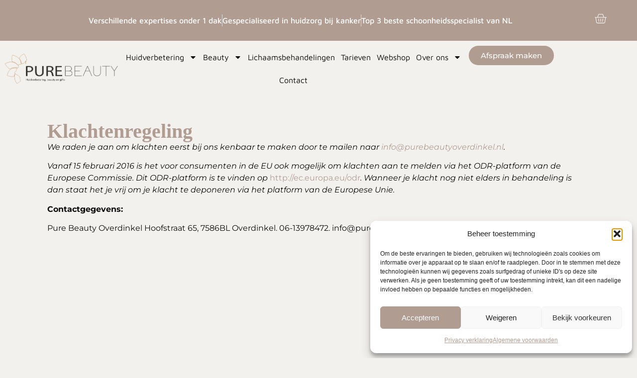

--- FILE ---
content_type: text/html; charset=UTF-8
request_url: https://purebeautyoverdinkel.nl/klachtenregeling/
body_size: 26287
content:
<!doctype html>
<html lang="nl-NL">
<head>
	<meta charset="UTF-8">
	<meta name="viewport" content="width=device-width, initial-scale=1">
	<link rel="profile" href="https://gmpg.org/xfn/11">
	<meta name='robots' content='index, follow, max-image-preview:large, max-snippet:-1, max-video-preview:-1' />

<!-- Google Tag Manager for WordPress by gtm4wp.com -->
<script data-cfasync="false" data-pagespeed-no-defer>
	var gtm4wp_datalayer_name = "dataLayer";
	var dataLayer = dataLayer || [];
	const gtm4wp_use_sku_instead = 0;
	const gtm4wp_currency = 'EUR';
	const gtm4wp_product_per_impression = 10;
	const gtm4wp_clear_ecommerce = true;
	const gtm4wp_datalayer_max_timeout = 2000;
</script>
<!-- End Google Tag Manager for WordPress by gtm4wp.com -->
	<!-- This site is optimized with the Yoast SEO plugin v26.7 - https://yoast.com/wordpress/plugins/seo/ -->
	<title>Klachtenregeling - Pure Beauty Overdinkel</title>
	<meta name="description" content="Vanaf 15 februari 2016 is het voor consumenten in de EU ook mogelijk om klachten aan te melden via het ODR-platform van de EC." />
	<link rel="canonical" href="https://purebeautyoverdinkel.nl/klachtenregeling/" />
	<meta property="og:locale" content="nl_NL" />
	<meta property="og:type" content="article" />
	<meta property="og:title" content="Klachtenregeling - Pure Beauty Overdinkel" />
	<meta property="og:description" content="Vanaf 15 februari 2016 is het voor consumenten in de EU ook mogelijk om klachten aan te melden via het ODR-platform van de EC." />
	<meta property="og:url" content="https://purebeautyoverdinkel.nl/klachtenregeling/" />
	<meta property="og:site_name" content="Pure Beauty Overdinkel" />
	<meta property="article:modified_time" content="2023-08-25T14:07:15+00:00" />
	<meta name="twitter:card" content="summary_large_image" />
	<meta name="twitter:label1" content="Geschatte leestijd" />
	<meta name="twitter:data1" content="1 minuut" />
	<script type="application/ld+json" class="yoast-schema-graph">{"@context":"https://schema.org","@graph":[{"@type":"WebPage","@id":"https://purebeautyoverdinkel.nl/klachtenregeling/","url":"https://purebeautyoverdinkel.nl/klachtenregeling/","name":"Klachtenregeling - Pure Beauty Overdinkel","isPartOf":{"@id":"https://purebeautyoverdinkel.nl/#website"},"datePublished":"2023-07-13T14:05:41+00:00","dateModified":"2023-08-25T14:07:15+00:00","description":"Vanaf 15 februari 2016 is het voor consumenten in de EU ook mogelijk om klachten aan te melden via het ODR-platform van de EC.","inLanguage":"nl-NL","potentialAction":[{"@type":"ReadAction","target":["https://purebeautyoverdinkel.nl/klachtenregeling/"]}]},{"@type":"WebSite","@id":"https://purebeautyoverdinkel.nl/#website","url":"https://purebeautyoverdinkel.nl/","name":"Pure Beauty Overdinkel","description":"Huidverbetering, beauty en gifts","publisher":{"@id":"https://purebeautyoverdinkel.nl/#organization"},"potentialAction":[{"@type":"SearchAction","target":{"@type":"EntryPoint","urlTemplate":"https://purebeautyoverdinkel.nl/?s={search_term_string}"},"query-input":{"@type":"PropertyValueSpecification","valueRequired":true,"valueName":"search_term_string"}}],"inLanguage":"nl-NL"},{"@type":"Organization","@id":"https://purebeautyoverdinkel.nl/#organization","name":"Pure Beauty Overdinkel","url":"https://purebeautyoverdinkel.nl/","logo":{"@type":"ImageObject","inLanguage":"nl-NL","@id":"https://purebeautyoverdinkel.nl/#/schema/logo/image/","url":"https://purebeautyoverdinkel.nl/wp-content/uploads/2023/06/Group-55.png","contentUrl":"https://purebeautyoverdinkel.nl/wp-content/uploads/2023/06/Group-55.png","width":473,"height":126,"caption":"Pure Beauty Overdinkel"},"image":{"@id":"https://purebeautyoverdinkel.nl/#/schema/logo/image/"}}]}</script>
	<!-- / Yoast SEO plugin. -->


<link rel='dns-prefetch' href='//cdn.jsdelivr.net' />
<link rel="alternate" type="application/rss+xml" title="Pure Beauty Overdinkel &raquo; feed" href="https://purebeautyoverdinkel.nl/feed/" />
<link rel="alternate" type="application/rss+xml" title="Pure Beauty Overdinkel &raquo; reacties feed" href="https://purebeautyoverdinkel.nl/comments/feed/" />
<link rel="alternate" title="oEmbed (JSON)" type="application/json+oembed" href="https://purebeautyoverdinkel.nl/wp-json/oembed/1.0/embed?url=https%3A%2F%2Fpurebeautyoverdinkel.nl%2Fklachtenregeling%2F" />
<link rel="alternate" title="oEmbed (XML)" type="text/xml+oembed" href="https://purebeautyoverdinkel.nl/wp-json/oembed/1.0/embed?url=https%3A%2F%2Fpurebeautyoverdinkel.nl%2Fklachtenregeling%2F&#038;format=xml" />
		<style>
			.lazyload,
			.lazyloading {
				max-width: 100%;
			}
		</style>
		<style id='wp-img-auto-sizes-contain-inline-css'>
img:is([sizes=auto i],[sizes^="auto," i]){contain-intrinsic-size:3000px 1500px}
/*# sourceURL=wp-img-auto-sizes-contain-inline-css */
</style>
<style id='wp-emoji-styles-inline-css'>

	img.wp-smiley, img.emoji {
		display: inline !important;
		border: none !important;
		box-shadow: none !important;
		height: 1em !important;
		width: 1em !important;
		margin: 0 0.07em !important;
		vertical-align: -0.1em !important;
		background: none !important;
		padding: 0 !important;
	}
/*# sourceURL=wp-emoji-styles-inline-css */
</style>
<style id='global-styles-inline-css'>
:root{--wp--preset--aspect-ratio--square: 1;--wp--preset--aspect-ratio--4-3: 4/3;--wp--preset--aspect-ratio--3-4: 3/4;--wp--preset--aspect-ratio--3-2: 3/2;--wp--preset--aspect-ratio--2-3: 2/3;--wp--preset--aspect-ratio--16-9: 16/9;--wp--preset--aspect-ratio--9-16: 9/16;--wp--preset--color--black: #000000;--wp--preset--color--cyan-bluish-gray: #abb8c3;--wp--preset--color--white: #ffffff;--wp--preset--color--pale-pink: #f78da7;--wp--preset--color--vivid-red: #cf2e2e;--wp--preset--color--luminous-vivid-orange: #ff6900;--wp--preset--color--luminous-vivid-amber: #fcb900;--wp--preset--color--light-green-cyan: #7bdcb5;--wp--preset--color--vivid-green-cyan: #00d084;--wp--preset--color--pale-cyan-blue: #8ed1fc;--wp--preset--color--vivid-cyan-blue: #0693e3;--wp--preset--color--vivid-purple: #9b51e0;--wp--preset--gradient--vivid-cyan-blue-to-vivid-purple: linear-gradient(135deg,rgb(6,147,227) 0%,rgb(155,81,224) 100%);--wp--preset--gradient--light-green-cyan-to-vivid-green-cyan: linear-gradient(135deg,rgb(122,220,180) 0%,rgb(0,208,130) 100%);--wp--preset--gradient--luminous-vivid-amber-to-luminous-vivid-orange: linear-gradient(135deg,rgb(252,185,0) 0%,rgb(255,105,0) 100%);--wp--preset--gradient--luminous-vivid-orange-to-vivid-red: linear-gradient(135deg,rgb(255,105,0) 0%,rgb(207,46,46) 100%);--wp--preset--gradient--very-light-gray-to-cyan-bluish-gray: linear-gradient(135deg,rgb(238,238,238) 0%,rgb(169,184,195) 100%);--wp--preset--gradient--cool-to-warm-spectrum: linear-gradient(135deg,rgb(74,234,220) 0%,rgb(151,120,209) 20%,rgb(207,42,186) 40%,rgb(238,44,130) 60%,rgb(251,105,98) 80%,rgb(254,248,76) 100%);--wp--preset--gradient--blush-light-purple: linear-gradient(135deg,rgb(255,206,236) 0%,rgb(152,150,240) 100%);--wp--preset--gradient--blush-bordeaux: linear-gradient(135deg,rgb(254,205,165) 0%,rgb(254,45,45) 50%,rgb(107,0,62) 100%);--wp--preset--gradient--luminous-dusk: linear-gradient(135deg,rgb(255,203,112) 0%,rgb(199,81,192) 50%,rgb(65,88,208) 100%);--wp--preset--gradient--pale-ocean: linear-gradient(135deg,rgb(255,245,203) 0%,rgb(182,227,212) 50%,rgb(51,167,181) 100%);--wp--preset--gradient--electric-grass: linear-gradient(135deg,rgb(202,248,128) 0%,rgb(113,206,126) 100%);--wp--preset--gradient--midnight: linear-gradient(135deg,rgb(2,3,129) 0%,rgb(40,116,252) 100%);--wp--preset--font-size--small: 13px;--wp--preset--font-size--medium: 20px;--wp--preset--font-size--large: 36px;--wp--preset--font-size--x-large: 42px;--wp--preset--spacing--20: 0.44rem;--wp--preset--spacing--30: 0.67rem;--wp--preset--spacing--40: 1rem;--wp--preset--spacing--50: 1.5rem;--wp--preset--spacing--60: 2.25rem;--wp--preset--spacing--70: 3.38rem;--wp--preset--spacing--80: 5.06rem;--wp--preset--shadow--natural: 6px 6px 9px rgba(0, 0, 0, 0.2);--wp--preset--shadow--deep: 12px 12px 50px rgba(0, 0, 0, 0.4);--wp--preset--shadow--sharp: 6px 6px 0px rgba(0, 0, 0, 0.2);--wp--preset--shadow--outlined: 6px 6px 0px -3px rgb(255, 255, 255), 6px 6px rgb(0, 0, 0);--wp--preset--shadow--crisp: 6px 6px 0px rgb(0, 0, 0);}:root { --wp--style--global--content-size: 800px;--wp--style--global--wide-size: 1200px; }:where(body) { margin: 0; }.wp-site-blocks > .alignleft { float: left; margin-right: 2em; }.wp-site-blocks > .alignright { float: right; margin-left: 2em; }.wp-site-blocks > .aligncenter { justify-content: center; margin-left: auto; margin-right: auto; }:where(.wp-site-blocks) > * { margin-block-start: 24px; margin-block-end: 0; }:where(.wp-site-blocks) > :first-child { margin-block-start: 0; }:where(.wp-site-blocks) > :last-child { margin-block-end: 0; }:root { --wp--style--block-gap: 24px; }:root :where(.is-layout-flow) > :first-child{margin-block-start: 0;}:root :where(.is-layout-flow) > :last-child{margin-block-end: 0;}:root :where(.is-layout-flow) > *{margin-block-start: 24px;margin-block-end: 0;}:root :where(.is-layout-constrained) > :first-child{margin-block-start: 0;}:root :where(.is-layout-constrained) > :last-child{margin-block-end: 0;}:root :where(.is-layout-constrained) > *{margin-block-start: 24px;margin-block-end: 0;}:root :where(.is-layout-flex){gap: 24px;}:root :where(.is-layout-grid){gap: 24px;}.is-layout-flow > .alignleft{float: left;margin-inline-start: 0;margin-inline-end: 2em;}.is-layout-flow > .alignright{float: right;margin-inline-start: 2em;margin-inline-end: 0;}.is-layout-flow > .aligncenter{margin-left: auto !important;margin-right: auto !important;}.is-layout-constrained > .alignleft{float: left;margin-inline-start: 0;margin-inline-end: 2em;}.is-layout-constrained > .alignright{float: right;margin-inline-start: 2em;margin-inline-end: 0;}.is-layout-constrained > .aligncenter{margin-left: auto !important;margin-right: auto !important;}.is-layout-constrained > :where(:not(.alignleft):not(.alignright):not(.alignfull)){max-width: var(--wp--style--global--content-size);margin-left: auto !important;margin-right: auto !important;}.is-layout-constrained > .alignwide{max-width: var(--wp--style--global--wide-size);}body .is-layout-flex{display: flex;}.is-layout-flex{flex-wrap: wrap;align-items: center;}.is-layout-flex > :is(*, div){margin: 0;}body .is-layout-grid{display: grid;}.is-layout-grid > :is(*, div){margin: 0;}body{padding-top: 0px;padding-right: 0px;padding-bottom: 0px;padding-left: 0px;}a:where(:not(.wp-element-button)){text-decoration: underline;}:root :where(.wp-element-button, .wp-block-button__link){background-color: #32373c;border-width: 0;color: #fff;font-family: inherit;font-size: inherit;font-style: inherit;font-weight: inherit;letter-spacing: inherit;line-height: inherit;padding-top: calc(0.667em + 2px);padding-right: calc(1.333em + 2px);padding-bottom: calc(0.667em + 2px);padding-left: calc(1.333em + 2px);text-decoration: none;text-transform: inherit;}.has-black-color{color: var(--wp--preset--color--black) !important;}.has-cyan-bluish-gray-color{color: var(--wp--preset--color--cyan-bluish-gray) !important;}.has-white-color{color: var(--wp--preset--color--white) !important;}.has-pale-pink-color{color: var(--wp--preset--color--pale-pink) !important;}.has-vivid-red-color{color: var(--wp--preset--color--vivid-red) !important;}.has-luminous-vivid-orange-color{color: var(--wp--preset--color--luminous-vivid-orange) !important;}.has-luminous-vivid-amber-color{color: var(--wp--preset--color--luminous-vivid-amber) !important;}.has-light-green-cyan-color{color: var(--wp--preset--color--light-green-cyan) !important;}.has-vivid-green-cyan-color{color: var(--wp--preset--color--vivid-green-cyan) !important;}.has-pale-cyan-blue-color{color: var(--wp--preset--color--pale-cyan-blue) !important;}.has-vivid-cyan-blue-color{color: var(--wp--preset--color--vivid-cyan-blue) !important;}.has-vivid-purple-color{color: var(--wp--preset--color--vivid-purple) !important;}.has-black-background-color{background-color: var(--wp--preset--color--black) !important;}.has-cyan-bluish-gray-background-color{background-color: var(--wp--preset--color--cyan-bluish-gray) !important;}.has-white-background-color{background-color: var(--wp--preset--color--white) !important;}.has-pale-pink-background-color{background-color: var(--wp--preset--color--pale-pink) !important;}.has-vivid-red-background-color{background-color: var(--wp--preset--color--vivid-red) !important;}.has-luminous-vivid-orange-background-color{background-color: var(--wp--preset--color--luminous-vivid-orange) !important;}.has-luminous-vivid-amber-background-color{background-color: var(--wp--preset--color--luminous-vivid-amber) !important;}.has-light-green-cyan-background-color{background-color: var(--wp--preset--color--light-green-cyan) !important;}.has-vivid-green-cyan-background-color{background-color: var(--wp--preset--color--vivid-green-cyan) !important;}.has-pale-cyan-blue-background-color{background-color: var(--wp--preset--color--pale-cyan-blue) !important;}.has-vivid-cyan-blue-background-color{background-color: var(--wp--preset--color--vivid-cyan-blue) !important;}.has-vivid-purple-background-color{background-color: var(--wp--preset--color--vivid-purple) !important;}.has-black-border-color{border-color: var(--wp--preset--color--black) !important;}.has-cyan-bluish-gray-border-color{border-color: var(--wp--preset--color--cyan-bluish-gray) !important;}.has-white-border-color{border-color: var(--wp--preset--color--white) !important;}.has-pale-pink-border-color{border-color: var(--wp--preset--color--pale-pink) !important;}.has-vivid-red-border-color{border-color: var(--wp--preset--color--vivid-red) !important;}.has-luminous-vivid-orange-border-color{border-color: var(--wp--preset--color--luminous-vivid-orange) !important;}.has-luminous-vivid-amber-border-color{border-color: var(--wp--preset--color--luminous-vivid-amber) !important;}.has-light-green-cyan-border-color{border-color: var(--wp--preset--color--light-green-cyan) !important;}.has-vivid-green-cyan-border-color{border-color: var(--wp--preset--color--vivid-green-cyan) !important;}.has-pale-cyan-blue-border-color{border-color: var(--wp--preset--color--pale-cyan-blue) !important;}.has-vivid-cyan-blue-border-color{border-color: var(--wp--preset--color--vivid-cyan-blue) !important;}.has-vivid-purple-border-color{border-color: var(--wp--preset--color--vivid-purple) !important;}.has-vivid-cyan-blue-to-vivid-purple-gradient-background{background: var(--wp--preset--gradient--vivid-cyan-blue-to-vivid-purple) !important;}.has-light-green-cyan-to-vivid-green-cyan-gradient-background{background: var(--wp--preset--gradient--light-green-cyan-to-vivid-green-cyan) !important;}.has-luminous-vivid-amber-to-luminous-vivid-orange-gradient-background{background: var(--wp--preset--gradient--luminous-vivid-amber-to-luminous-vivid-orange) !important;}.has-luminous-vivid-orange-to-vivid-red-gradient-background{background: var(--wp--preset--gradient--luminous-vivid-orange-to-vivid-red) !important;}.has-very-light-gray-to-cyan-bluish-gray-gradient-background{background: var(--wp--preset--gradient--very-light-gray-to-cyan-bluish-gray) !important;}.has-cool-to-warm-spectrum-gradient-background{background: var(--wp--preset--gradient--cool-to-warm-spectrum) !important;}.has-blush-light-purple-gradient-background{background: var(--wp--preset--gradient--blush-light-purple) !important;}.has-blush-bordeaux-gradient-background{background: var(--wp--preset--gradient--blush-bordeaux) !important;}.has-luminous-dusk-gradient-background{background: var(--wp--preset--gradient--luminous-dusk) !important;}.has-pale-ocean-gradient-background{background: var(--wp--preset--gradient--pale-ocean) !important;}.has-electric-grass-gradient-background{background: var(--wp--preset--gradient--electric-grass) !important;}.has-midnight-gradient-background{background: var(--wp--preset--gradient--midnight) !important;}.has-small-font-size{font-size: var(--wp--preset--font-size--small) !important;}.has-medium-font-size{font-size: var(--wp--preset--font-size--medium) !important;}.has-large-font-size{font-size: var(--wp--preset--font-size--large) !important;}.has-x-large-font-size{font-size: var(--wp--preset--font-size--x-large) !important;}
:root :where(.wp-block-pullquote){font-size: 1.5em;line-height: 1.6;}
/*# sourceURL=global-styles-inline-css */
</style>
<link rel='stylesheet' id='woocommerce-layout-css' href='https://purebeautyoverdinkel.nl/wp-content/plugins/woocommerce/assets/css/woocommerce-layout.css?ver=10.3.7' media='all' />
<link rel='stylesheet' id='woocommerce-smallscreen-css' href='https://purebeautyoverdinkel.nl/wp-content/plugins/woocommerce/assets/css/woocommerce-smallscreen.css?ver=10.3.7' media='only screen and (max-width: 768px)' />
<link rel='stylesheet' id='woocommerce-general-css' href='https://purebeautyoverdinkel.nl/wp-content/plugins/woocommerce/assets/css/woocommerce.css?ver=10.3.7' media='all' />
<style id='woocommerce-inline-inline-css'>
.woocommerce form .form-row .required { visibility: visible; }
/*# sourceURL=woocommerce-inline-inline-css */
</style>
<link rel='stylesheet' id='cmplz-general-css' href='https://purebeautyoverdinkel.nl/wp-content/plugins/complianz-gdpr/assets/css/cookieblocker.min.css?ver=1767881105' media='all' />
<link rel='stylesheet' id='sendcloud-checkout-css-css' href='https://purebeautyoverdinkel.nl/wp-content/plugins/sendcloud-shipping/resources/css/sendcloud-checkout.css?ver=2.4.5' media='all' />
<link rel='stylesheet' id='brands-styles-css' href='https://purebeautyoverdinkel.nl/wp-content/plugins/woocommerce/assets/css/brands.css?ver=10.3.7' media='all' />
<link rel='stylesheet' id='dgwt-wcas-style-css' href='https://purebeautyoverdinkel.nl/wp-content/plugins/ajax-search-for-woocommerce/assets/css/style.min.css?ver=1.32.2' media='all' />
<link rel='stylesheet' id='hello-elementor-css' href='https://purebeautyoverdinkel.nl/wp-content/themes/hello-elementor/assets/css/reset.css?ver=3.4.5' media='all' />
<link rel='stylesheet' id='hello-elementor-theme-style-css' href='https://purebeautyoverdinkel.nl/wp-content/themes/hello-elementor/assets/css/theme.css?ver=3.4.5' media='all' />
<link rel='stylesheet' id='hello-elementor-header-footer-css' href='https://purebeautyoverdinkel.nl/wp-content/themes/hello-elementor/assets/css/header-footer.css?ver=3.4.5' media='all' />
<link rel='stylesheet' id='elementor-frontend-css' href='https://purebeautyoverdinkel.nl/wp-content/plugins/elementor/assets/css/frontend.min.css?ver=3.34.1' media='all' />
<style id='elementor-frontend-inline-css'>
.elementor-kit-5{--e-global-color-primary:#B19C91;--e-global-color-secondary:#D5CBC6;--e-global-color-text:#0C0C0C;--e-global-color-accent:#B19C91;--e-global-color-e11f7dc:#FFFFFF;--e-global-color-3084d3c:#F3F1EE;--e-global-typography-primary-font-family:"Times New Roman";--e-global-typography-primary-font-weight:600;--e-global-typography-secondary-font-family:"Montserrat";--e-global-typography-secondary-font-weight:400;--e-global-typography-text-font-family:"Montserrat";--e-global-typography-text-font-weight:400;--e-global-typography-accent-font-family:"Montserrat";--e-global-typography-accent-font-weight:500;background-color:var( --e-global-color-3084d3c );}.elementor-kit-5 e-page-transition{background-color:#FFFFFF;}.elementor-kit-5 a{color:var( --e-global-color-primary );}.elementor-kit-5 h2{color:var( --e-global-color-primary );font-family:"Times New Roman", Sans-serif;font-size:24px;font-weight:600;}.elementor-kit-5 button,.elementor-kit-5 input[type="button"],.elementor-kit-5 input[type="submit"],.elementor-kit-5 .elementor-button{border-radius:25px 25px 25px 25px;}.elementor-section.elementor-section-boxed > .elementor-container{max-width:1140px;}.e-con{--container-max-width:1140px;--container-default-padding-top:25px;--container-default-padding-right:25px;--container-default-padding-bottom:25px;--container-default-padding-left:25px;}.elementor-widget:not(:last-child){margin-block-end:20px;}.elementor-element{--widgets-spacing:20px 20px;--widgets-spacing-row:20px;--widgets-spacing-column:20px;}{}h1.entry-title{display:var(--page-title-display);}.site-header .site-branding{flex-direction:column;align-items:stretch;}.site-header{padding-inline-end:0px;padding-inline-start:0px;}.site-footer .site-branding{flex-direction:column;align-items:stretch;}@media(max-width:1024px){.elementor-section.elementor-section-boxed > .elementor-container{max-width:1024px;}.e-con{--container-max-width:1024px;--container-default-padding-top:25px;--container-default-padding-right:25px;--container-default-padding-bottom:25px;--container-default-padding-left:25px;}}@media(max-width:767px){.elementor-kit-5{--e-global-typography-secondary-font-size:20px;}.elementor-section.elementor-section-boxed > .elementor-container{max-width:767px;}.e-con{--container-max-width:767px;--container-default-padding-top:25px;--container-default-padding-right:25px;--container-default-padding-bottom:25px;--container-default-padding-left:25px;}}
.elementor-561 .elementor-element.elementor-element-e7775c9{--display:flex;}.elementor-561 .elementor-element.elementor-element-52a6d04{--display:flex;}.elementor-widget-heading .elementor-heading-title{font-family:var( --e-global-typography-primary-font-family ), Sans-serif;font-weight:var( --e-global-typography-primary-font-weight );color:var( --e-global-color-primary );}.elementor-widget-text-editor{font-family:var( --e-global-typography-text-font-family ), Sans-serif;font-weight:var( --e-global-typography-text-font-weight );color:var( --e-global-color-text );}.elementor-widget-text-editor.elementor-drop-cap-view-stacked .elementor-drop-cap{background-color:var( --e-global-color-primary );}.elementor-widget-text-editor.elementor-drop-cap-view-framed .elementor-drop-cap, .elementor-widget-text-editor.elementor-drop-cap-view-default .elementor-drop-cap{color:var( --e-global-color-primary );border-color:var( --e-global-color-primary );}.elementor-561 .elementor-element.elementor-element-aeebdd8{--spacer-size:242px;}
.elementor-251 .elementor-element.elementor-element-bcd9c11{--display:flex;--min-height:0px;--flex-direction:row;--container-widget-width:calc( ( 1 - var( --container-widget-flex-grow ) ) * 100% );--container-widget-height:100%;--container-widget-flex-grow:1;--container-widget-align-self:stretch;--flex-wrap-mobile:wrap;--justify-content:space-between;--align-items:center;--gap:0px 0px;--row-gap:0px;--column-gap:0px;}.elementor-251 .elementor-element.elementor-element-bcd9c11:not(.elementor-motion-effects-element-type-background), .elementor-251 .elementor-element.elementor-element-bcd9c11 > .elementor-motion-effects-container > .elementor-motion-effects-layer{background-color:var( --e-global-color-primary );}.elementor-widget-icon-list .elementor-icon-list-item:not(:last-child):after{border-color:var( --e-global-color-text );}.elementor-widget-icon-list .elementor-icon-list-icon i{color:var( --e-global-color-primary );}.elementor-widget-icon-list .elementor-icon-list-icon svg{fill:var( --e-global-color-primary );}.elementor-widget-icon-list .elementor-icon-list-item > .elementor-icon-list-text, .elementor-widget-icon-list .elementor-icon-list-item > a{font-family:var( --e-global-typography-text-font-family ), Sans-serif;font-weight:var( --e-global-typography-text-font-weight );}.elementor-widget-icon-list .elementor-icon-list-text{color:var( --e-global-color-secondary );}.elementor-251 .elementor-element.elementor-element-23f1e5a > .elementor-widget-container{margin:0px 0px 0px 50px;}.elementor-251 .elementor-element.elementor-element-23f1e5a.elementor-element{--align-self:center;--order:0;--flex-grow:1;--flex-shrink:0;}.elementor-251 .elementor-element.elementor-element-23f1e5a .elementor-icon-list-items:not(.elementor-inline-items) .elementor-icon-list-item:not(:last-child){padding-block-end:calc(50px/2);}.elementor-251 .elementor-element.elementor-element-23f1e5a .elementor-icon-list-items:not(.elementor-inline-items) .elementor-icon-list-item:not(:first-child){margin-block-start:calc(50px/2);}.elementor-251 .elementor-element.elementor-element-23f1e5a .elementor-icon-list-items.elementor-inline-items .elementor-icon-list-item{margin-inline:calc(50px/2);}.elementor-251 .elementor-element.elementor-element-23f1e5a .elementor-icon-list-items.elementor-inline-items{margin-inline:calc(-50px/2);}.elementor-251 .elementor-element.elementor-element-23f1e5a .elementor-icon-list-items.elementor-inline-items .elementor-icon-list-item:after{inset-inline-end:calc(-50px/2);}.elementor-251 .elementor-element.elementor-element-23f1e5a .elementor-icon-list-item:not(:last-child):after{content:"";border-color:#ddd;}.elementor-251 .elementor-element.elementor-element-23f1e5a .elementor-icon-list-items:not(.elementor-inline-items) .elementor-icon-list-item:not(:last-child):after{border-block-start-style:solid;border-block-start-width:1px;}.elementor-251 .elementor-element.elementor-element-23f1e5a .elementor-icon-list-items.elementor-inline-items .elementor-icon-list-item:not(:last-child):after{border-inline-start-style:solid;}.elementor-251 .elementor-element.elementor-element-23f1e5a .elementor-inline-items .elementor-icon-list-item:not(:last-child):after{border-inline-start-width:1px;}.elementor-251 .elementor-element.elementor-element-23f1e5a .elementor-icon-list-icon i{color:var( --e-global-color-secondary );transition:color 0.3s;}.elementor-251 .elementor-element.elementor-element-23f1e5a .elementor-icon-list-icon svg{fill:var( --e-global-color-secondary );transition:fill 0.3s;}.elementor-251 .elementor-element.elementor-element-23f1e5a{--e-icon-list-icon-size:14px;--icon-vertical-offset:0px;}.elementor-251 .elementor-element.elementor-element-23f1e5a .elementor-icon-list-item > .elementor-icon-list-text, .elementor-251 .elementor-element.elementor-element-23f1e5a .elementor-icon-list-item > a{font-family:"Maven Pro", Sans-serif;font-size:16px;font-weight:500;}.elementor-251 .elementor-element.elementor-element-23f1e5a .elementor-icon-list-text{color:var( --e-global-color-e11f7dc );transition:color 0.3s;}.elementor-widget-icon.elementor-view-stacked .elementor-icon{background-color:var( --e-global-color-primary );}.elementor-widget-icon.elementor-view-framed .elementor-icon, .elementor-widget-icon.elementor-view-default .elementor-icon{color:var( --e-global-color-primary );border-color:var( --e-global-color-primary );}.elementor-widget-icon.elementor-view-framed .elementor-icon, .elementor-widget-icon.elementor-view-default .elementor-icon svg{fill:var( --e-global-color-primary );}.elementor-251 .elementor-element.elementor-element-88d6702{width:var( --container-widget-width, 5% );max-width:5%;--container-widget-width:5%;--container-widget-flex-grow:0;}.elementor-251 .elementor-element.elementor-element-88d6702.elementor-element{--flex-grow:0;--flex-shrink:1;}.elementor-251 .elementor-element.elementor-element-88d6702 .elementor-icon-wrapper{text-align:center;}.elementor-251 .elementor-element.elementor-element-88d6702 .elementor-icon{font-size:21px;}.elementor-251 .elementor-element.elementor-element-88d6702 .elementor-icon svg{height:21px;}.elementor-widget-woocommerce-menu-cart .elementor-menu-cart__toggle .elementor-button{font-family:var( --e-global-typography-primary-font-family ), Sans-serif;font-weight:var( --e-global-typography-primary-font-weight );}.elementor-widget-woocommerce-menu-cart .elementor-menu-cart__product-name a{font-family:var( --e-global-typography-primary-font-family ), Sans-serif;font-weight:var( --e-global-typography-primary-font-weight );}.elementor-widget-woocommerce-menu-cart .elementor-menu-cart__product-price{font-family:var( --e-global-typography-primary-font-family ), Sans-serif;font-weight:var( --e-global-typography-primary-font-weight );}.elementor-widget-woocommerce-menu-cart .elementor-menu-cart__footer-buttons .elementor-button{font-family:var( --e-global-typography-primary-font-family ), Sans-serif;font-weight:var( --e-global-typography-primary-font-weight );}.elementor-widget-woocommerce-menu-cart .elementor-menu-cart__footer-buttons a.elementor-button--view-cart{font-family:var( --e-global-typography-primary-font-family ), Sans-serif;font-weight:var( --e-global-typography-primary-font-weight );}.elementor-widget-woocommerce-menu-cart .elementor-menu-cart__footer-buttons a.elementor-button--checkout{font-family:var( --e-global-typography-primary-font-family ), Sans-serif;font-weight:var( --e-global-typography-primary-font-weight );}.elementor-widget-woocommerce-menu-cart .woocommerce-mini-cart__empty-message{font-family:var( --e-global-typography-primary-font-family ), Sans-serif;font-weight:var( --e-global-typography-primary-font-weight );}.elementor-251 .elementor-element.elementor-element-c071bcd{width:var( --container-widget-width, 5% );max-width:5%;--container-widget-width:5%;--container-widget-flex-grow:0;--divider-style:solid;--subtotal-divider-style:solid;--elementor-remove-from-cart-button:none;--remove-from-cart-button:block;--toggle-button-icon-color:var( --e-global-color-e11f7dc );--toggle-button-border-color:#FFFFFF00;--toggle-button-icon-hover-color:#FFFFFF;--toggle-button-border-width:0px;--toggle-icon-size:25px;--toggle-icon-padding:0px 0px 0px 0px;--items-indicator-text-color:var( --e-global-color-primary );--items-indicator-background-color:var( --e-global-color-secondary );--cart-border-style:none;--cart-close-icon-size:13px;--cart-close-button-color:var( --e-global-color-secondary );--remove-item-button-size:20px;--menu-cart-subtotal-color:var( --e-global-color-primary );--menu-cart-subtotal-text-align:center;--product-variations-color:var( --e-global-color-primary );--product-price-color:var( --e-global-color-primary );--divider-color:var( --e-global-color-secondary );--subtotal-divider-color:var( --e-global-color-secondary );--divider-width:1px;--subtotal-divider-top-width:1px;--subtotal-divider-right-width:1px;--subtotal-divider-bottom-width:1px;--subtotal-divider-left-width:1px;--product-divider-gap:22px;--cart-footer-layout:1fr;--products-max-height-sidecart:calc(100vh - 300px);--products-max-height-minicart:calc(100vh - 450px);--space-between-buttons:5px;--view-cart-button-text-color:var( --e-global-color-secondary );--view-cart-button-background-color:#C5AFAB00;--view-cart-button-hover-text-color:var( --e-global-color-primary );--view-cart-button-hover-background-color:#02010100;--checkout-button-background-color:var( --e-global-color-secondary );--empty-message-color:var( --e-global-color-primary );}.elementor-251 .elementor-element.elementor-element-c071bcd > .elementor-widget-container{margin:0px 0px 0px 0px;}.elementor-251 .elementor-element.elementor-element-c071bcd.elementor-element{--align-self:center;--order:99999 /* order end hack */;--flex-grow:0;--flex-shrink:1;}.elementor-251 .elementor-element.elementor-element-c071bcd .elementor-menu-cart__subtotal{font-family:var( --e-global-typography-text-font-family ), Sans-serif;font-weight:var( --e-global-typography-text-font-weight );}.elementor-251 .elementor-element.elementor-element-c071bcd .widget_shopping_cart_content{--subtotal-divider-style:solid;--subtotal-divider-top-width:2px;--subtotal-divider-right-width:0px;--subtotal-divider-bottom-width:0px;--subtotal-divider-left-width:0px;}.elementor-251 .elementor-element.elementor-element-c071bcd .elementor-menu-cart__product-name a{font-family:"Montserrat", Sans-serif;font-size:15px;font-weight:400;text-transform:none;letter-spacing:0px;color:var( --e-global-color-primary );}.elementor-251 .elementor-element.elementor-element-c071bcd .elementor-menu-cart__product .variation{font-family:var( --e-global-typography-text-font-family ), Sans-serif;font-weight:var( --e-global-typography-text-font-weight );}.elementor-251 .elementor-element.elementor-element-c071bcd .elementor-menu-cart__product-price{font-family:var( --e-global-typography-text-font-family ), Sans-serif;font-weight:var( --e-global-typography-text-font-weight );}.elementor-251 .elementor-element.elementor-element-c071bcd .elementor-menu-cart__product-price .product-quantity{color:var( --e-global-color-primary );font-family:var( --e-global-typography-text-font-family ), Sans-serif;font-weight:var( --e-global-typography-text-font-weight );}.elementor-251 .elementor-element.elementor-element-c071bcd .elementor-menu-cart__footer-buttons .elementor-button{font-family:"Montserrat", Sans-serif;font-size:15px;font-weight:400;text-transform:none;}.elementor-251 .elementor-element.elementor-element-c071bcd .elementor-menu-cart__footer-buttons a.elementor-button--view-cart{font-family:"Montserrat", Sans-serif;font-size:15px;font-weight:500;}.elementor-251 .elementor-element.elementor-element-c071bcd .elementor-menu-cart__footer-buttons a.elementor-button--checkout{font-family:var( --e-global-typography-text-font-family ), Sans-serif;font-weight:var( --e-global-typography-text-font-weight );border-radius:25px 25px 25px 25px;}.elementor-251 .elementor-element.elementor-element-c071bcd .elementor-button--checkout{box-shadow:0px 0px 10px 0px rgba(0, 0, 0, 0.14);}.elementor-251 .elementor-element.elementor-element-c071bcd .woocommerce-mini-cart__empty-message{font-family:var( --e-global-typography-text-font-family ), Sans-serif;font-weight:var( --e-global-typography-text-font-weight );}.elementor-251 .elementor-element.elementor-element-fb01bd6{--display:flex;--min-height:0px;--flex-direction:row;--container-widget-width:calc( ( 1 - var( --container-widget-flex-grow ) ) * 100% );--container-widget-height:100%;--container-widget-flex-grow:1;--container-widget-align-self:stretch;--flex-wrap-mobile:wrap;--justify-content:space-between;--align-items:center;--gap:0px 0px;--row-gap:0px;--column-gap:0px;}.elementor-251 .elementor-element.elementor-element-fb01bd6:not(.elementor-motion-effects-element-type-background), .elementor-251 .elementor-element.elementor-element-fb01bd6 > .elementor-motion-effects-container > .elementor-motion-effects-layer{background-color:var( --e-global-color-primary );}.elementor-251 .elementor-element.elementor-element-0155943 > .elementor-widget-container{margin:0px 0px 0px 50px;}.elementor-251 .elementor-element.elementor-element-0155943.elementor-element{--align-self:center;--order:0;--flex-grow:1;--flex-shrink:0;}.elementor-251 .elementor-element.elementor-element-0155943 .elementor-icon-list-items:not(.elementor-inline-items) .elementor-icon-list-item:not(:last-child){padding-block-end:calc(50px/2);}.elementor-251 .elementor-element.elementor-element-0155943 .elementor-icon-list-items:not(.elementor-inline-items) .elementor-icon-list-item:not(:first-child){margin-block-start:calc(50px/2);}.elementor-251 .elementor-element.elementor-element-0155943 .elementor-icon-list-items.elementor-inline-items .elementor-icon-list-item{margin-inline:calc(50px/2);}.elementor-251 .elementor-element.elementor-element-0155943 .elementor-icon-list-items.elementor-inline-items{margin-inline:calc(-50px/2);}.elementor-251 .elementor-element.elementor-element-0155943 .elementor-icon-list-items.elementor-inline-items .elementor-icon-list-item:after{inset-inline-end:calc(-50px/2);}.elementor-251 .elementor-element.elementor-element-0155943 .elementor-icon-list-item:not(:last-child):after{content:"";border-color:var( --e-global-color-secondary );}.elementor-251 .elementor-element.elementor-element-0155943 .elementor-icon-list-items:not(.elementor-inline-items) .elementor-icon-list-item:not(:last-child):after{border-block-start-style:solid;border-block-start-width:1px;}.elementor-251 .elementor-element.elementor-element-0155943 .elementor-icon-list-items.elementor-inline-items .elementor-icon-list-item:not(:last-child):after{border-inline-start-style:solid;}.elementor-251 .elementor-element.elementor-element-0155943 .elementor-inline-items .elementor-icon-list-item:not(:last-child):after{border-inline-start-width:1px;}.elementor-251 .elementor-element.elementor-element-0155943 .elementor-icon-list-icon i{color:var( --e-global-color-secondary );transition:color 0.3s;}.elementor-251 .elementor-element.elementor-element-0155943 .elementor-icon-list-icon svg{fill:var( --e-global-color-secondary );transition:fill 0.3s;}.elementor-251 .elementor-element.elementor-element-0155943{--e-icon-list-icon-size:14px;--icon-vertical-offset:0px;}.elementor-251 .elementor-element.elementor-element-0155943 .elementor-icon-list-item > .elementor-icon-list-text, .elementor-251 .elementor-element.elementor-element-0155943 .elementor-icon-list-item > a{font-family:"Maven Pro", Sans-serif;font-size:16px;font-weight:500;}.elementor-251 .elementor-element.elementor-element-0155943 .elementor-icon-list-text{color:var( --e-global-color-e11f7dc );transition:color 0.3s;}.elementor-251 .elementor-element.elementor-element-b39913c{--display:flex;--flex-direction:row;--container-widget-width:calc( ( 1 - var( --container-widget-flex-grow ) ) * 100% );--container-widget-height:100%;--container-widget-flex-grow:1;--container-widget-align-self:stretch;--flex-wrap-mobile:wrap;--justify-content:space-around;--align-items:center;--gap:0px 0px;--row-gap:0px;--column-gap:0px;--flex-wrap:nowrap;--padding-top:10px;--padding-bottom:10px;--padding-left:10px;--padding-right:10px;}.elementor-251 .elementor-element.elementor-element-b39913c.e-con{--flex-grow:0;--flex-shrink:0;}.elementor-widget-theme-site-logo .widget-image-caption{color:var( --e-global-color-text );font-family:var( --e-global-typography-text-font-family ), Sans-serif;font-weight:var( --e-global-typography-text-font-weight );}.elementor-251 .elementor-element.elementor-element-9df4a9e{width:var( --container-widget-width, 18% );max-width:18%;--container-widget-width:18%;--container-widget-flex-grow:0;}.elementor-251 .elementor-element.elementor-element-9df4a9e.elementor-element{--align-self:center;--order:-99999 /* order start hack */;}.elementor-251 .elementor-element.elementor-element-9df4a9e img{width:100%;}.elementor-widget-nav-menu .elementor-nav-menu .elementor-item{font-family:var( --e-global-typography-primary-font-family ), Sans-serif;font-weight:var( --e-global-typography-primary-font-weight );}.elementor-widget-nav-menu .elementor-nav-menu--main .elementor-item{color:var( --e-global-color-text );fill:var( --e-global-color-text );}.elementor-widget-nav-menu .elementor-nav-menu--main .elementor-item:hover,
					.elementor-widget-nav-menu .elementor-nav-menu--main .elementor-item.elementor-item-active,
					.elementor-widget-nav-menu .elementor-nav-menu--main .elementor-item.highlighted,
					.elementor-widget-nav-menu .elementor-nav-menu--main .elementor-item:focus{color:var( --e-global-color-accent );fill:var( --e-global-color-accent );}.elementor-widget-nav-menu .elementor-nav-menu--main:not(.e--pointer-framed) .elementor-item:before,
					.elementor-widget-nav-menu .elementor-nav-menu--main:not(.e--pointer-framed) .elementor-item:after{background-color:var( --e-global-color-accent );}.elementor-widget-nav-menu .e--pointer-framed .elementor-item:before,
					.elementor-widget-nav-menu .e--pointer-framed .elementor-item:after{border-color:var( --e-global-color-accent );}.elementor-widget-nav-menu{--e-nav-menu-divider-color:var( --e-global-color-text );}.elementor-widget-nav-menu .elementor-nav-menu--dropdown .elementor-item, .elementor-widget-nav-menu .elementor-nav-menu--dropdown  .elementor-sub-item{font-family:var( --e-global-typography-accent-font-family ), Sans-serif;font-weight:var( --e-global-typography-accent-font-weight );}.elementor-251 .elementor-element.elementor-element-cf2fd9c{width:var( --container-widget-width, 56% );max-width:56%;--container-widget-width:56%;--container-widget-flex-grow:0;}.elementor-251 .elementor-element.elementor-element-cf2fd9c.elementor-element{--align-self:center;}.elementor-251 .elementor-element.elementor-element-cf2fd9c .elementor-menu-toggle{margin:0 auto;background-color:#716E6E00;}.elementor-251 .elementor-element.elementor-element-cf2fd9c .elementor-nav-menu .elementor-item{font-family:"Maven Pro", Sans-serif;font-size:16px;font-weight:300;text-transform:none;letter-spacing:0px;}.elementor-251 .elementor-element.elementor-element-cf2fd9c .elementor-nav-menu--main .elementor-item:hover,
					.elementor-251 .elementor-element.elementor-element-cf2fd9c .elementor-nav-menu--main .elementor-item.elementor-item-active,
					.elementor-251 .elementor-element.elementor-element-cf2fd9c .elementor-nav-menu--main .elementor-item.highlighted,
					.elementor-251 .elementor-element.elementor-element-cf2fd9c .elementor-nav-menu--main .elementor-item:focus{color:var( --e-global-color-primary );fill:var( --e-global-color-primary );}.elementor-251 .elementor-element.elementor-element-cf2fd9c .e--pointer-framed .elementor-item:before{border-width:1px;}.elementor-251 .elementor-element.elementor-element-cf2fd9c .e--pointer-framed.e--animation-draw .elementor-item:before{border-width:0 0 1px 1px;}.elementor-251 .elementor-element.elementor-element-cf2fd9c .e--pointer-framed.e--animation-draw .elementor-item:after{border-width:1px 1px 0 0;}.elementor-251 .elementor-element.elementor-element-cf2fd9c .e--pointer-framed.e--animation-corners .elementor-item:before{border-width:1px 0 0 1px;}.elementor-251 .elementor-element.elementor-element-cf2fd9c .e--pointer-framed.e--animation-corners .elementor-item:after{border-width:0 1px 1px 0;}.elementor-251 .elementor-element.elementor-element-cf2fd9c .e--pointer-underline .elementor-item:after,
					 .elementor-251 .elementor-element.elementor-element-cf2fd9c .e--pointer-overline .elementor-item:before,
					 .elementor-251 .elementor-element.elementor-element-cf2fd9c .e--pointer-double-line .elementor-item:before,
					 .elementor-251 .elementor-element.elementor-element-cf2fd9c .e--pointer-double-line .elementor-item:after{height:1px;}.elementor-251 .elementor-element.elementor-element-cf2fd9c .elementor-nav-menu--main .elementor-item{padding-left:6px;padding-right:6px;}.elementor-251 .elementor-element.elementor-element-cf2fd9c .elementor-nav-menu--dropdown a, .elementor-251 .elementor-element.elementor-element-cf2fd9c .elementor-menu-toggle{color:var( --e-global-color-primary );fill:var( --e-global-color-primary );}.elementor-251 .elementor-element.elementor-element-cf2fd9c .elementor-nav-menu--dropdown a:hover,
					.elementor-251 .elementor-element.elementor-element-cf2fd9c .elementor-nav-menu--dropdown a:focus,
					.elementor-251 .elementor-element.elementor-element-cf2fd9c .elementor-nav-menu--dropdown a.elementor-item-active,
					.elementor-251 .elementor-element.elementor-element-cf2fd9c .elementor-nav-menu--dropdown a.highlighted,
					.elementor-251 .elementor-element.elementor-element-cf2fd9c .elementor-menu-toggle:hover,
					.elementor-251 .elementor-element.elementor-element-cf2fd9c .elementor-menu-toggle:focus{color:var( --e-global-color-e11f7dc );}.elementor-251 .elementor-element.elementor-element-cf2fd9c .elementor-nav-menu--dropdown a:hover,
					.elementor-251 .elementor-element.elementor-element-cf2fd9c .elementor-nav-menu--dropdown a:focus,
					.elementor-251 .elementor-element.elementor-element-cf2fd9c .elementor-nav-menu--dropdown a.elementor-item-active,
					.elementor-251 .elementor-element.elementor-element-cf2fd9c .elementor-nav-menu--dropdown a.highlighted{background-color:var( --e-global-color-primary );}.elementor-251 .elementor-element.elementor-element-cf2fd9c .elementor-nav-menu--dropdown a.elementor-item-active{color:var( --e-global-color-e11f7dc );background-color:var( --e-global-color-secondary );}.elementor-251 .elementor-element.elementor-element-cf2fd9c .elementor-nav-menu--dropdown .elementor-item, .elementor-251 .elementor-element.elementor-element-cf2fd9c .elementor-nav-menu--dropdown  .elementor-sub-item{font-family:"Montserrat", Sans-serif;font-size:15px;font-weight:400;text-transform:none;}.elementor-251 .elementor-element.elementor-element-cf2fd9c .elementor-nav-menu--dropdown{border-radius:5px 5px 5px 5px;}.elementor-251 .elementor-element.elementor-element-cf2fd9c .elementor-nav-menu--dropdown li:first-child a{border-top-left-radius:5px;border-top-right-radius:5px;}.elementor-251 .elementor-element.elementor-element-cf2fd9c .elementor-nav-menu--dropdown li:last-child a{border-bottom-right-radius:5px;border-bottom-left-radius:5px;}.elementor-251 .elementor-element.elementor-element-cf2fd9c .elementor-nav-menu--main .elementor-nav-menu--dropdown, .elementor-251 .elementor-element.elementor-element-cf2fd9c .elementor-nav-menu__container.elementor-nav-menu--dropdown{box-shadow:0px 0px 10px 0px rgba(0, 0, 0, 0.11);}.elementor-251 .elementor-element.elementor-element-cf2fd9c .elementor-nav-menu--dropdown a{padding-left:21px;padding-right:21px;padding-top:15px;padding-bottom:15px;}.elementor-widget-button .elementor-button{background-color:var( --e-global-color-accent );font-family:var( --e-global-typography-accent-font-family ), Sans-serif;font-weight:var( --e-global-typography-accent-font-weight );}.elementor-251 .elementor-element.elementor-element-8494318 .elementor-button{background-color:var( --e-global-color-primary );fill:var( --e-global-color-e11f7dc );color:var( --e-global-color-e11f7dc );}.elementor-251 .elementor-element.elementor-element-89d9391{width:var( --container-widget-width, 5% );max-width:5%;--container-widget-width:5%;--container-widget-flex-grow:0;}.elementor-251 .elementor-element.elementor-element-89d9391.elementor-element{--flex-grow:0;--flex-shrink:1;}.elementor-251 .elementor-element.elementor-element-89d9391 .elementor-icon-wrapper{text-align:center;}.elementor-251 .elementor-element.elementor-element-89d9391.elementor-view-stacked .elementor-icon{background-color:var( --e-global-color-primary );}.elementor-251 .elementor-element.elementor-element-89d9391.elementor-view-framed .elementor-icon, .elementor-251 .elementor-element.elementor-element-89d9391.elementor-view-default .elementor-icon{color:var( --e-global-color-primary );border-color:var( --e-global-color-primary );}.elementor-251 .elementor-element.elementor-element-89d9391.elementor-view-framed .elementor-icon, .elementor-251 .elementor-element.elementor-element-89d9391.elementor-view-default .elementor-icon svg{fill:var( --e-global-color-primary );}.elementor-251 .elementor-element.elementor-element-89d9391 .elementor-icon{font-size:21px;}.elementor-251 .elementor-element.elementor-element-89d9391 .elementor-icon svg{height:21px;}.elementor-251 .elementor-element.elementor-element-b01dcfe{width:var( --container-widget-width, 5% );max-width:5%;--container-widget-width:5%;--container-widget-flex-grow:0;--divider-style:solid;--subtotal-divider-style:solid;--elementor-remove-from-cart-button:none;--remove-from-cart-button:block;--toggle-button-icon-color:var( --e-global-color-primary );--toggle-button-border-color:#FFFFFF00;--toggle-button-icon-hover-color:#CBACA4;--toggle-button-border-width:0px;--toggle-icon-size:25px;--toggle-icon-padding:0px 0px 0px 0px;--items-indicator-text-color:#FFFFFF;--items-indicator-background-color:var( --e-global-color-secondary );--cart-border-style:none;--cart-close-icon-size:13px;--cart-close-button-color:var( --e-global-color-secondary );--remove-item-button-size:20px;--menu-cart-subtotal-color:var( --e-global-color-primary );--menu-cart-subtotal-text-align:center;--product-variations-color:var( --e-global-color-primary );--product-price-color:var( --e-global-color-primary );--divider-color:var( --e-global-color-secondary );--subtotal-divider-color:var( --e-global-color-secondary );--divider-width:1px;--subtotal-divider-top-width:1px;--subtotal-divider-right-width:1px;--subtotal-divider-bottom-width:1px;--subtotal-divider-left-width:1px;--product-divider-gap:22px;--cart-footer-layout:1fr;--products-max-height-sidecart:calc(100vh - 300px);--products-max-height-minicart:calc(100vh - 450px);--space-between-buttons:5px;--view-cart-button-text-color:var( --e-global-color-secondary );--view-cart-button-background-color:#C5AFAB00;--view-cart-button-hover-text-color:var( --e-global-color-primary );--view-cart-button-hover-background-color:#02010100;--checkout-button-background-color:var( --e-global-color-secondary );--empty-message-color:var( --e-global-color-primary );}.elementor-251 .elementor-element.elementor-element-b01dcfe > .elementor-widget-container{margin:-6px 0px 0px 0px;}.elementor-251 .elementor-element.elementor-element-b01dcfe.elementor-element{--align-self:center;--order:99999 /* order end hack */;--flex-grow:0;--flex-shrink:1;}.elementor-251 .elementor-element.elementor-element-b01dcfe .elementor-menu-cart__subtotal{font-family:var( --e-global-typography-text-font-family ), Sans-serif;font-weight:var( --e-global-typography-text-font-weight );}.elementor-251 .elementor-element.elementor-element-b01dcfe .widget_shopping_cart_content{--subtotal-divider-style:solid;--subtotal-divider-top-width:2px;--subtotal-divider-right-width:0px;--subtotal-divider-bottom-width:0px;--subtotal-divider-left-width:0px;}.elementor-251 .elementor-element.elementor-element-b01dcfe .elementor-menu-cart__product-name a{font-family:"Montserrat", Sans-serif;font-size:15px;font-weight:400;text-transform:none;letter-spacing:0px;color:var( --e-global-color-primary );}.elementor-251 .elementor-element.elementor-element-b01dcfe .elementor-menu-cart__product .variation{font-family:var( --e-global-typography-text-font-family ), Sans-serif;font-weight:var( --e-global-typography-text-font-weight );}.elementor-251 .elementor-element.elementor-element-b01dcfe .elementor-menu-cart__product-price{font-family:var( --e-global-typography-text-font-family ), Sans-serif;font-weight:var( --e-global-typography-text-font-weight );}.elementor-251 .elementor-element.elementor-element-b01dcfe .elementor-menu-cart__product-price .product-quantity{color:var( --e-global-color-primary );font-family:var( --e-global-typography-text-font-family ), Sans-serif;font-weight:var( --e-global-typography-text-font-weight );}.elementor-251 .elementor-element.elementor-element-b01dcfe .elementor-menu-cart__footer-buttons .elementor-button{font-family:"Montserrat", Sans-serif;font-size:15px;font-weight:400;text-transform:none;}.elementor-251 .elementor-element.elementor-element-b01dcfe .elementor-menu-cart__footer-buttons a.elementor-button--view-cart{font-family:"Montserrat", Sans-serif;font-size:15px;font-weight:500;}.elementor-251 .elementor-element.elementor-element-b01dcfe .elementor-menu-cart__footer-buttons a.elementor-button--checkout{font-family:var( --e-global-typography-text-font-family ), Sans-serif;font-weight:var( --e-global-typography-text-font-weight );border-radius:25px 25px 25px 25px;}.elementor-251 .elementor-element.elementor-element-b01dcfe .elementor-button--checkout{box-shadow:0px 0px 10px 0px rgba(0, 0, 0, 0.14);}.elementor-251 .elementor-element.elementor-element-b01dcfe .woocommerce-mini-cart__empty-message{font-family:var( --e-global-typography-text-font-family ), Sans-serif;font-weight:var( --e-global-typography-text-font-weight );}.elementor-theme-builder-content-area{height:400px;}.elementor-location-header:before, .elementor-location-footer:before{content:"";display:table;clear:both;}@media(max-width:1024px) and (min-width:768px){.elementor-251 .elementor-element.elementor-element-b39913c{--width:1010px;}}@media(max-width:1024px){.elementor-251 .elementor-element.elementor-element-23f1e5a .elementor-icon-list-items:not(.elementor-inline-items) .elementor-icon-list-item:not(:last-child){padding-block-end:calc(22px/2);}.elementor-251 .elementor-element.elementor-element-23f1e5a .elementor-icon-list-items:not(.elementor-inline-items) .elementor-icon-list-item:not(:first-child){margin-block-start:calc(22px/2);}.elementor-251 .elementor-element.elementor-element-23f1e5a .elementor-icon-list-items.elementor-inline-items .elementor-icon-list-item{margin-inline:calc(22px/2);}.elementor-251 .elementor-element.elementor-element-23f1e5a .elementor-icon-list-items.elementor-inline-items{margin-inline:calc(-22px/2);}.elementor-251 .elementor-element.elementor-element-23f1e5a .elementor-icon-list-items.elementor-inline-items .elementor-icon-list-item:after{inset-inline-end:calc(-22px/2);}.elementor-251 .elementor-element.elementor-element-0155943 .elementor-icon-list-items:not(.elementor-inline-items) .elementor-icon-list-item:not(:last-child){padding-block-end:calc(22px/2);}.elementor-251 .elementor-element.elementor-element-0155943 .elementor-icon-list-items:not(.elementor-inline-items) .elementor-icon-list-item:not(:first-child){margin-block-start:calc(22px/2);}.elementor-251 .elementor-element.elementor-element-0155943 .elementor-icon-list-items.elementor-inline-items .elementor-icon-list-item{margin-inline:calc(22px/2);}.elementor-251 .elementor-element.elementor-element-0155943 .elementor-icon-list-items.elementor-inline-items{margin-inline:calc(-22px/2);}.elementor-251 .elementor-element.elementor-element-0155943 .elementor-icon-list-items.elementor-inline-items .elementor-icon-list-item:after{inset-inline-end:calc(-22px/2);}.elementor-251 .elementor-element.elementor-element-b39913c{--flex-direction:row;--container-widget-width:calc( ( 1 - var( --container-widget-flex-grow ) ) * 100% );--container-widget-height:100%;--container-widget-flex-grow:1;--container-widget-align-self:stretch;--flex-wrap-mobile:wrap;--align-items:center;--gap:18px 18px;--row-gap:18px;--column-gap:18px;--flex-wrap:nowrap;}.elementor-251 .elementor-element.elementor-element-b39913c.e-con{--align-self:center;--flex-grow:0;--flex-shrink:0;}.elementor-251 .elementor-element.elementor-element-9df4a9e{--container-widget-width:418px;--container-widget-flex-grow:0;width:var( --container-widget-width, 418px );max-width:418px;}.elementor-251 .elementor-element.elementor-element-9df4a9e.elementor-element{--order:2;}.elementor-251 .elementor-element.elementor-element-9df4a9e img{width:100%;}.elementor-251 .elementor-element.elementor-element-cf2fd9c{--container-widget-width:127px;--container-widget-flex-grow:0;width:var( --container-widget-width, 127px );max-width:127px;--e-nav-menu-horizontal-menu-item-margin:calc( 12px / 2 );}.elementor-251 .elementor-element.elementor-element-cf2fd9c.elementor-element{--order:1;}.elementor-251 .elementor-element.elementor-element-cf2fd9c .elementor-nav-menu--main:not(.elementor-nav-menu--layout-horizontal) .elementor-nav-menu > li:not(:last-child){margin-bottom:12px;}.elementor-251 .elementor-element.elementor-element-cf2fd9c .elementor-nav-menu--dropdown{border-radius:10px 10px 10px 10px;}.elementor-251 .elementor-element.elementor-element-cf2fd9c .elementor-nav-menu--dropdown li:first-child a{border-top-left-radius:10px;border-top-right-radius:10px;}.elementor-251 .elementor-element.elementor-element-cf2fd9c .elementor-nav-menu--dropdown li:last-child a{border-bottom-right-radius:10px;border-bottom-left-radius:10px;}.elementor-251 .elementor-element.elementor-element-cf2fd9c .elementor-nav-menu--main > .elementor-nav-menu > li > .elementor-nav-menu--dropdown, .elementor-251 .elementor-element.elementor-element-cf2fd9c .elementor-nav-menu__container.elementor-nav-menu--dropdown{margin-top:48px !important;}.elementor-251 .elementor-element.elementor-element-8494318.elementor-element{--order:99999 /* order end hack */;}.elementor-251 .elementor-element.elementor-element-89d9391{--container-widget-width:75px;--container-widget-flex-grow:0;width:var( --container-widget-width, 75px );max-width:75px;}.elementor-251 .elementor-element.elementor-element-89d9391.elementor-element{--order:5;}}@media(max-width:767px){.elementor-251 .elementor-element.elementor-element-bcd9c11{--width:511px;--min-height:0px;--justify-content:center;}.elementor-251 .elementor-element.elementor-element-88d6702{--container-widget-width:88px;--container-widget-flex-grow:0;width:var( --container-widget-width, 88px );max-width:88px;}.elementor-251 .elementor-element.elementor-element-c071bcd{--container-widget-width:212px;--container-widget-flex-grow:0;width:var( --container-widget-width, 212px );max-width:212px;}.elementor-251 .elementor-element.elementor-element-fb01bd6{--width:511px;--min-height:0px;--justify-content:center;--padding-top:0px;--padding-bottom:0px;--padding-left:0px;--padding-right:0px;}.elementor-251 .elementor-element.elementor-element-0155943 > .elementor-widget-container{margin:10px 10px 10px 10px;}.elementor-251 .elementor-element.elementor-element-b39913c{--justify-content:space-between;}.elementor-251 .elementor-element.elementor-element-9df4a9e{--container-widget-width:1000px;--container-widget-flex-grow:0;width:var( --container-widget-width, 1000px );max-width:1000px;}.elementor-251 .elementor-element.elementor-element-9df4a9e.elementor-element{--order:2;}.elementor-251 .elementor-element.elementor-element-9df4a9e img{width:100%;}.elementor-251 .elementor-element.elementor-element-cf2fd9c{--container-widget-width:300px;--container-widget-flex-grow:0;width:var( --container-widget-width, 300px );max-width:300px;}.elementor-251 .elementor-element.elementor-element-cf2fd9c.elementor-element{--align-self:center;--order:-99999 /* order start hack */;}.elementor-251 .elementor-element.elementor-element-89d9391{--container-widget-width:153px;--container-widget-flex-grow:0;width:var( --container-widget-width, 153px );max-width:153px;}.elementor-251 .elementor-element.elementor-element-89d9391.elementor-element{--order:3;}.elementor-251 .elementor-element.elementor-element-89d9391 .elementor-icon{font-size:18px;}.elementor-251 .elementor-element.elementor-element-89d9391 .elementor-icon svg{height:18px;}.elementor-251 .elementor-element.elementor-element-b01dcfe{--container-widget-width:212px;--container-widget-flex-grow:0;width:var( --container-widget-width, 212px );max-width:212px;}}
.elementor-281 .elementor-element.elementor-element-1048f7e{--display:flex;--flex-direction:column;--container-widget-width:100%;--container-widget-height:initial;--container-widget-flex-grow:0;--container-widget-align-self:initial;--flex-wrap-mobile:wrap;}.elementor-281 .elementor-element.elementor-element-1048f7e:not(.elementor-motion-effects-element-type-background), .elementor-281 .elementor-element.elementor-element-1048f7e > .elementor-motion-effects-container > .elementor-motion-effects-layer{background-color:var( --e-global-color-secondary );}.elementor-281 .elementor-element.elementor-element-0778896{--display:flex;}.elementor-widget-theme-site-logo .widget-image-caption{color:var( --e-global-color-text );font-family:var( --e-global-typography-text-font-family ), Sans-serif;font-weight:var( --e-global-typography-text-font-weight );}.elementor-widget-divider{--divider-color:var( --e-global-color-secondary );}.elementor-widget-divider .elementor-divider__text{color:var( --e-global-color-secondary );font-family:var( --e-global-typography-secondary-font-family ), Sans-serif;font-weight:var( --e-global-typography-secondary-font-weight );}.elementor-widget-divider.elementor-view-stacked .elementor-icon{background-color:var( --e-global-color-secondary );}.elementor-widget-divider.elementor-view-framed .elementor-icon, .elementor-widget-divider.elementor-view-default .elementor-icon{color:var( --e-global-color-secondary );border-color:var( --e-global-color-secondary );}.elementor-widget-divider.elementor-view-framed .elementor-icon, .elementor-widget-divider.elementor-view-default .elementor-icon svg{fill:var( --e-global-color-secondary );}.elementor-281 .elementor-element.elementor-element-413d08a{--divider-border-style:solid;--divider-color:var( --e-global-color-primary );--divider-border-width:1px;}.elementor-281 .elementor-element.elementor-element-413d08a .elementor-divider-separator{width:100%;}.elementor-281 .elementor-element.elementor-element-413d08a .elementor-divider{padding-block-start:15px;padding-block-end:15px;}.elementor-281 .elementor-element.elementor-element-b4a71d4{--display:flex;--flex-direction:row;--container-widget-width:initial;--container-widget-height:100%;--container-widget-flex-grow:1;--container-widget-align-self:stretch;--flex-wrap-mobile:wrap;--justify-content:center;}.elementor-281 .elementor-element.elementor-element-b4a71d4:not(.elementor-motion-effects-element-type-background), .elementor-281 .elementor-element.elementor-element-b4a71d4 > .elementor-motion-effects-container > .elementor-motion-effects-layer{background-color:var( --e-global-color-secondary );}.elementor-281 .elementor-element.elementor-element-b4a71d4.e-con{--flex-grow:1;--flex-shrink:1;}.elementor-281 .elementor-element.elementor-element-8d37e50{--display:flex;--flex-direction:row;--container-widget-width:initial;--container-widget-height:100%;--container-widget-flex-grow:1;--container-widget-align-self:stretch;--flex-wrap-mobile:wrap;}.elementor-281 .elementor-element.elementor-element-820fbcc{--display:flex;}.elementor-281 .elementor-element.elementor-element-820fbcc.e-con{--order:-99999 /* order start hack */;}.elementor-widget-text-editor{font-family:var( --e-global-typography-text-font-family ), Sans-serif;font-weight:var( --e-global-typography-text-font-weight );color:var( --e-global-color-text );}.elementor-widget-text-editor.elementor-drop-cap-view-stacked .elementor-drop-cap{background-color:var( --e-global-color-primary );}.elementor-widget-text-editor.elementor-drop-cap-view-framed .elementor-drop-cap, .elementor-widget-text-editor.elementor-drop-cap-view-default .elementor-drop-cap{color:var( --e-global-color-primary );border-color:var( --e-global-color-primary );}.elementor-281 .elementor-element.elementor-element-9ec6f1e{font-family:var( --e-global-typography-secondary-font-family ), Sans-serif;font-weight:var( --e-global-typography-secondary-font-weight );color:var( --e-global-color-primary );}.elementor-widget-icon-list .elementor-icon-list-item:not(:last-child):after{border-color:var( --e-global-color-text );}.elementor-widget-icon-list .elementor-icon-list-icon i{color:var( --e-global-color-primary );}.elementor-widget-icon-list .elementor-icon-list-icon svg{fill:var( --e-global-color-primary );}.elementor-widget-icon-list .elementor-icon-list-item > .elementor-icon-list-text, .elementor-widget-icon-list .elementor-icon-list-item > a{font-family:var( --e-global-typography-text-font-family ), Sans-serif;font-weight:var( --e-global-typography-text-font-weight );}.elementor-widget-icon-list .elementor-icon-list-text{color:var( --e-global-color-secondary );}.elementor-281 .elementor-element.elementor-element-047b6a2 .elementor-icon-list-icon i{transition:color 0.3s;}.elementor-281 .elementor-element.elementor-element-047b6a2 .elementor-icon-list-icon svg{transition:fill 0.3s;}.elementor-281 .elementor-element.elementor-element-047b6a2{--e-icon-list-icon-size:14px;--icon-vertical-offset:0px;}.elementor-281 .elementor-element.elementor-element-047b6a2 .elementor-icon-list-text{color:var( --e-global-color-text );transition:color 0.3s;}.elementor-281 .elementor-element.elementor-element-047b6a2 .elementor-icon-list-item:hover .elementor-icon-list-text{color:var( --e-global-color-primary );}.elementor-281 .elementor-element.elementor-element-530a8bc{--display:flex;}.elementor-281 .elementor-element.elementor-element-530a8bc.e-con{--order:-99999 /* order start hack */;}.elementor-281 .elementor-element.elementor-element-653d7b4{font-family:var( --e-global-typography-secondary-font-family ), Sans-serif;font-weight:var( --e-global-typography-secondary-font-weight );color:var( --e-global-color-primary );}.elementor-widget-global .elementor-icon-list-item:not(:last-child):after{border-color:var( --e-global-color-text );}.elementor-widget-global .elementor-icon-list-icon i{color:var( --e-global-color-primary );}.elementor-widget-global .elementor-icon-list-icon svg{fill:var( --e-global-color-primary );}.elementor-widget-global .elementor-icon-list-item > .elementor-icon-list-text, .elementor-widget-global .elementor-icon-list-item > a{font-family:var( --e-global-typography-text-font-family ), Sans-serif;font-weight:var( --e-global-typography-text-font-weight );}.elementor-widget-global .elementor-icon-list-text{color:var( --e-global-color-secondary );}.elementor-281 .elementor-element.elementor-global-445 .elementor-icon-list-items:not(.elementor-inline-items) .elementor-icon-list-item:not(:last-child){padding-block-end:calc(10px/2);}.elementor-281 .elementor-element.elementor-global-445 .elementor-icon-list-items:not(.elementor-inline-items) .elementor-icon-list-item:not(:first-child){margin-block-start:calc(10px/2);}.elementor-281 .elementor-element.elementor-global-445 .elementor-icon-list-items.elementor-inline-items .elementor-icon-list-item{margin-inline:calc(10px/2);}.elementor-281 .elementor-element.elementor-global-445 .elementor-icon-list-items.elementor-inline-items{margin-inline:calc(-10px/2);}.elementor-281 .elementor-element.elementor-global-445 .elementor-icon-list-items.elementor-inline-items .elementor-icon-list-item:after{inset-inline-end:calc(-10px/2);}.elementor-281 .elementor-element.elementor-global-445 .elementor-icon-list-icon i{transition:color 0.3s;}.elementor-281 .elementor-element.elementor-global-445 .elementor-icon-list-icon svg{transition:fill 0.3s;}.elementor-281 .elementor-element.elementor-global-445{--e-icon-list-icon-size:14px;--icon-vertical-offset:0px;}.elementor-281 .elementor-element.elementor-global-445 .elementor-icon-list-text{color:var( --e-global-color-text );transition:color 0.3s;}.elementor-281 .elementor-element.elementor-global-445 .elementor-icon-list-item:hover .elementor-icon-list-text{color:var( --e-global-color-primary );}.elementor-281 .elementor-element.elementor-element-c8113f2{--display:flex;--flex-direction:row;--container-widget-width:initial;--container-widget-height:100%;--container-widget-flex-grow:1;--container-widget-align-self:stretch;--flex-wrap-mobile:wrap;}.elementor-281 .elementor-element.elementor-element-83447cf{--display:flex;}.elementor-281 .elementor-element.elementor-element-d75e7a6{font-family:var( --e-global-typography-secondary-font-family ), Sans-serif;font-weight:var( --e-global-typography-secondary-font-weight );color:var( --e-global-color-primary );}.elementor-281 .elementor-element.elementor-element-92c9b7b{columns:2;}.elementor-281 .elementor-element.elementor-element-519f0d8{font-family:var( --e-global-typography-secondary-font-family ), Sans-serif;font-weight:var( --e-global-typography-secondary-font-weight );color:var( --e-global-color-primary );}.elementor-281 .elementor-element.elementor-element-b4d08c0{columns:1;}.elementor-281 .elementor-element.elementor-element-563ce3e{--display:flex;}.elementor-281 .elementor-element.elementor-element-e74f30d{font-family:var( --e-global-typography-secondary-font-family ), Sans-serif;font-weight:var( --e-global-typography-secondary-font-weight );color:var( --e-global-color-primary );}.elementor-281 .elementor-element.elementor-element-af4941a .elementor-icon-list-icon i{transition:color 0.3s;}.elementor-281 .elementor-element.elementor-element-af4941a .elementor-icon-list-icon svg{transition:fill 0.3s;}.elementor-281 .elementor-element.elementor-element-af4941a{--e-icon-list-icon-size:14px;--icon-vertical-offset:0px;}.elementor-281 .elementor-element.elementor-element-af4941a .elementor-icon-list-text{color:var( --e-global-color-text );transition:color 0.3s;}.elementor-281 .elementor-element.elementor-element-af4941a .elementor-icon-list-item:hover .elementor-icon-list-text{color:var( --e-global-color-primary );}.elementor-widget-button .elementor-button{background-color:var( --e-global-color-accent );font-family:var( --e-global-typography-accent-font-family ), Sans-serif;font-weight:var( --e-global-typography-accent-font-weight );}.elementor-281 .elementor-element.elementor-element-c827b0d .elementor-button{background-color:var( --e-global-color-primary );font-family:"Montserrat", Sans-serif;font-weight:500;fill:var( --e-global-color-e11f7dc );color:var( --e-global-color-e11f7dc );}.elementor-281 .elementor-element.elementor-element-c827b0d > .elementor-widget-container{padding:15px 15px 15px 15px;}body:not(.rtl) .elementor-281 .elementor-element.elementor-element-c827b0d{right:0px;}body.rtl .elementor-281 .elementor-element.elementor-element-c827b0d{left:0px;}.elementor-281 .elementor-element.elementor-element-c827b0d{bottom:0px;}.elementor-281 .elementor-element.elementor-element-c827b0d .elementor-button:hover, .elementor-281 .elementor-element.elementor-element-c827b0d .elementor-button:focus{color:var( --e-global-color-e11f7dc );}.elementor-281 .elementor-element.elementor-element-c827b0d .elementor-button:hover svg, .elementor-281 .elementor-element.elementor-element-c827b0d .elementor-button:focus svg{fill:var( --e-global-color-e11f7dc );}.elementor-281 .elementor-element.elementor-element-bef4251{--display:flex;--min-height:0px;--flex-direction:column;--container-widget-width:100%;--container-widget-height:initial;--container-widget-flex-grow:0;--container-widget-align-self:initial;--flex-wrap-mobile:wrap;--padding-top:11px;--padding-bottom:0px;--padding-left:0px;--padding-right:0px;}.elementor-281 .elementor-element.elementor-element-2bdf82b{--display:flex;--min-height:0px;--flex-direction:row;--container-widget-width:initial;--container-widget-height:100%;--container-widget-flex-grow:1;--container-widget-align-self:stretch;--flex-wrap-mobile:wrap;--justify-content:space-between;--padding-top:0px;--padding-bottom:0px;--padding-left:0px;--padding-right:0px;}.elementor-widget-heading .elementor-heading-title{font-family:var( --e-global-typography-primary-font-family ), Sans-serif;font-weight:var( --e-global-typography-primary-font-weight );color:var( --e-global-color-primary );}.elementor-281 .elementor-element.elementor-element-6134afe .elementor-heading-title{font-family:"Maven Pro", Sans-serif;font-size:15px;font-weight:400;text-transform:none;letter-spacing:0px;color:var( --e-global-color-text );}.elementor-theme-builder-content-area{height:400px;}.elementor-location-header:before, .elementor-location-footer:before{content:"";display:table;clear:both;}@media(min-width:768px){.elementor-281 .elementor-element.elementor-element-1048f7e{--content-width:803px;}.elementor-281 .elementor-element.elementor-element-b4a71d4{--content-width:1180px;}.elementor-281 .elementor-element.elementor-element-2bdf82b{--content-width:1323px;}}@media(max-width:1024px){.elementor-281 .elementor-element.elementor-element-b4a71d4{--flex-direction:column;--container-widget-width:100%;--container-widget-height:initial;--container-widget-flex-grow:0;--container-widget-align-self:initial;--flex-wrap-mobile:wrap;--gap:20px 20px;--row-gap:20px;--column-gap:20px;--flex-wrap:nowrap;}.elementor-281 .elementor-element.elementor-element-c827b0d.elementor-element{--order:99999 /* order end hack */;}}@media(max-width:767px){.elementor-281 .elementor-element.elementor-element-b4a71d4{--padding-top:5px;--padding-bottom:5px;--padding-left:5px;--padding-right:5px;}.elementor-281 .elementor-element.elementor-element-8d37e50{--padding-top:5px;--padding-bottom:5px;--padding-left:5px;--padding-right:5px;}.elementor-281 .elementor-element.elementor-element-c8113f2{--padding-top:5px;--padding-bottom:5px;--padding-left:5px;--padding-right:5px;}.elementor-281 .elementor-element.elementor-element-d75e7a6{text-align:start;}.elementor-281 .elementor-element.elementor-element-519f0d8{text-align:start;}.elementor-281 .elementor-element.elementor-element-e74f30d{text-align:start;}.elementor-281 .elementor-element.elementor-element-c827b0d > .elementor-widget-container{padding:15px 15px 50px 15px;}.elementor-281 .elementor-element.elementor-element-2bdf82b{--flex-direction:column;--container-widget-width:calc( ( 1 - var( --container-widget-flex-grow ) ) * 100% );--container-widget-height:initial;--container-widget-flex-grow:0;--container-widget-align-self:initial;--flex-wrap-mobile:wrap;--justify-content:center;--align-items:center;--gap:0px 0px;--row-gap:0px;--column-gap:0px;}}
/*# sourceURL=elementor-frontend-inline-css */
</style>
<link rel='stylesheet' id='widget-icon-list-css' href='https://purebeautyoverdinkel.nl/wp-content/plugins/elementor/assets/css/widget-icon-list.min.css?ver=3.34.1' media='all' />
<link rel='stylesheet' id='widget-woocommerce-menu-cart-css' href='https://purebeautyoverdinkel.nl/wp-content/plugins/elementor-pro/assets/css/widget-woocommerce-menu-cart.min.css?ver=3.34.0' media='all' />
<link rel='stylesheet' id='widget-image-css' href='https://purebeautyoverdinkel.nl/wp-content/plugins/elementor/assets/css/widget-image.min.css?ver=3.34.1' media='all' />
<link rel='stylesheet' id='widget-nav-menu-css' href='https://purebeautyoverdinkel.nl/wp-content/plugins/elementor-pro/assets/css/widget-nav-menu.min.css?ver=3.34.0' media='all' />
<link rel='stylesheet' id='e-animation-grow-css' href='https://purebeautyoverdinkel.nl/wp-content/plugins/elementor/assets/lib/animations/styles/e-animation-grow.min.css?ver=3.34.1' media='all' />
<link rel='stylesheet' id='widget-divider-css' href='https://purebeautyoverdinkel.nl/wp-content/plugins/elementor/assets/css/widget-divider.min.css?ver=3.34.1' media='all' />
<link rel='stylesheet' id='e-motion-fx-css' href='https://purebeautyoverdinkel.nl/wp-content/plugins/elementor-pro/assets/css/modules/motion-fx.min.css?ver=3.34.0' media='all' />
<link rel='stylesheet' id='widget-heading-css' href='https://purebeautyoverdinkel.nl/wp-content/plugins/elementor/assets/css/widget-heading.min.css?ver=3.34.1' media='all' />
<link rel='stylesheet' id='slick-css' href='https://purebeautyoverdinkel.nl/wp-content/plugins/product-filter-widget-for-elementor/assets/library/slick.css?ver=1.0.4' media='all' />
<link rel='stylesheet' id='jquery-ui-css' href='https://purebeautyoverdinkel.nl/wp-content/plugins/product-filter-widget-for-elementor/assets/css/jquery-ui.css?ver=1.0.4' media='all' />
<link rel='stylesheet' id='eszlwcf-custom-css' href='https://purebeautyoverdinkel.nl/wp-content/plugins/product-filter-widget-for-elementor/assets/css/app.css?ver=1.0.4' media='all' />
<link rel='stylesheet' id='widget-spacer-css' href='https://purebeautyoverdinkel.nl/wp-content/plugins/elementor/assets/css/widget-spacer.min.css?ver=3.34.1' media='all' />
<link rel='stylesheet' id='mollie-applepaydirect-css' href='https://purebeautyoverdinkel.nl/wp-content/plugins/mollie-payments-for-woocommerce/public/css/mollie-applepaydirect.min.css?ver=1767881180' media='screen' />
<link rel='stylesheet' id='elementor-gf-local-montserrat-css' href='https://purebeautyoverdinkel.nl/wp-content/uploads/elementor/google-fonts/css/montserrat.css?ver=1746017382' media='all' />
<link rel='stylesheet' id='elementor-gf-local-mavenpro-css' href='https://purebeautyoverdinkel.nl/wp-content/uploads/elementor/google-fonts/css/mavenpro.css?ver=1746017383' media='all' />
<script src="https://purebeautyoverdinkel.nl/wp-includes/js/jquery/jquery.min.js?ver=3.7.1" id="jquery-core-js"></script>
<script src="https://purebeautyoverdinkel.nl/wp-includes/js/jquery/jquery-migrate.min.js?ver=3.4.1" id="jquery-migrate-js"></script>
<script src="https://purebeautyoverdinkel.nl/wp-content/plugins/woocommerce/assets/js/jquery-blockui/jquery.blockUI.min.js?ver=2.7.0-wc.10.3.7" id="wc-jquery-blockui-js" defer data-wp-strategy="defer"></script>
<script id="wc-add-to-cart-js-extra">
var wc_add_to_cart_params = {"ajax_url":"/wp-admin/admin-ajax.php","wc_ajax_url":"/?wc-ajax=%%endpoint%%","i18n_view_cart":"Bekijk winkelwagen","cart_url":"https://purebeautyoverdinkel.nl/winkelwagen/","is_cart":"","cart_redirect_after_add":"no"};
//# sourceURL=wc-add-to-cart-js-extra
</script>
<script src="https://purebeautyoverdinkel.nl/wp-content/plugins/woocommerce/assets/js/frontend/add-to-cart.min.js?ver=10.3.7" id="wc-add-to-cart-js" defer data-wp-strategy="defer"></script>
<script src="https://purebeautyoverdinkel.nl/wp-content/plugins/woocommerce/assets/js/js-cookie/js.cookie.min.js?ver=2.1.4-wc.10.3.7" id="wc-js-cookie-js" defer data-wp-strategy="defer"></script>
<script id="woocommerce-js-extra">
var woocommerce_params = {"ajax_url":"/wp-admin/admin-ajax.php","wc_ajax_url":"/?wc-ajax=%%endpoint%%","i18n_password_show":"Wachtwoord weergeven","i18n_password_hide":"Wachtwoord verbergen"};
//# sourceURL=woocommerce-js-extra
</script>
<script src="https://purebeautyoverdinkel.nl/wp-content/plugins/woocommerce/assets/js/frontend/woocommerce.min.js?ver=10.3.7" id="woocommerce-js" defer data-wp-strategy="defer"></script>
<link rel="https://api.w.org/" href="https://purebeautyoverdinkel.nl/wp-json/" /><link rel="alternate" title="JSON" type="application/json" href="https://purebeautyoverdinkel.nl/wp-json/wp/v2/pages/561" /><link rel="EditURI" type="application/rsd+xml" title="RSD" href="https://purebeautyoverdinkel.nl/xmlrpc.php?rsd" />
<meta name="generator" content="WordPress 6.9" />
<meta name="generator" content="WooCommerce 10.3.7" />
<link rel='shortlink' href='https://purebeautyoverdinkel.nl/?p=561' />
			<style>.cmplz-hidden {
					display: none !important;
				}</style>
<!-- Google Tag Manager for WordPress by gtm4wp.com -->
<!-- GTM Container placement set to automatic -->
<script data-cfasync="false" data-pagespeed-no-defer>
	var dataLayer_content = {"pagePostType":"page","pagePostType2":"single-page","pagePostAuthor":"admin","customerTotalOrders":0,"customerTotalOrderValue":0,"customerFirstName":"","customerLastName":"","customerBillingFirstName":"","customerBillingLastName":"","customerBillingCompany":"","customerBillingAddress1":"","customerBillingAddress2":"","customerBillingCity":"","customerBillingState":"","customerBillingPostcode":"","customerBillingCountry":"","customerBillingEmail":"","customerBillingEmailHash":"","customerBillingPhone":"","customerShippingFirstName":"","customerShippingLastName":"","customerShippingCompany":"","customerShippingAddress1":"","customerShippingAddress2":"","customerShippingCity":"","customerShippingState":"","customerShippingPostcode":"","customerShippingCountry":""};
	dataLayer.push( dataLayer_content );
</script>
<script data-cfasync="false" data-pagespeed-no-defer>
(function(w,d,s,l,i){w[l]=w[l]||[];w[l].push({'gtm.start':
new Date().getTime(),event:'gtm.js'});var f=d.getElementsByTagName(s)[0],
j=d.createElement(s),dl=l!='dataLayer'?'&l='+l:'';j.async=true;j.src=
'//www.googletagmanager.com/gtm.js?id='+i+dl;f.parentNode.insertBefore(j,f);
})(window,document,'script','dataLayer','GTM-P68RS3MV');
</script>
<!-- End Google Tag Manager for WordPress by gtm4wp.com -->		<script>
			document.documentElement.className = document.documentElement.className.replace('no-js', 'js');
		</script>
				<style>
			.no-js img.lazyload {
				display: none;
			}

			figure.wp-block-image img.lazyloading {
				min-width: 150px;
			}

			.lazyload,
			.lazyloading {
				--smush-placeholder-width: 100px;
				--smush-placeholder-aspect-ratio: 1/1;
				width: var(--smush-image-width, var(--smush-placeholder-width)) !important;
				aspect-ratio: var(--smush-image-aspect-ratio, var(--smush-placeholder-aspect-ratio)) !important;
			}

						.lazyload, .lazyloading {
				opacity: 0;
			}

			.lazyloaded {
				opacity: 1;
				transition: opacity 400ms;
				transition-delay: 0ms;
			}

					</style>
				<style>
			.dgwt-wcas-ico-magnifier,.dgwt-wcas-ico-magnifier-handler{max-width:20px}.dgwt-wcas-search-wrapp{max-width:600px}		</style>
			<noscript><style>.woocommerce-product-gallery{ opacity: 1 !important; }</style></noscript>
	<meta name="generator" content="Elementor 3.34.1; features: e_font_icon_svg, additional_custom_breakpoints; settings: css_print_method-internal, google_font-enabled, font_display-swap">
<meta name="google-site-verification" content="PN1VlNpdnx0V2DNJ7W-5VApO-mBnbD4kjGjNxvSWEt0" />
<!-- Google Tag Manager -->
<script>(function(w,d,s,l,i){w[l]=w[l]||[];w[l].push({'gtm.start':
new Date().getTime(),event:'gtm.js'});var f=d.getElementsByTagName(s)[0],
j=d.createElement(s),dl=l!='dataLayer'?'&l='+l:'';j.async=true;j.src=
'https://www.googletagmanager.com/gtm.js?id='+i+dl;f.parentNode.insertBefore(j,f);
})(window,document,'script','dataLayer','GTM-P68RS3MV');</script>
<!-- End Google Tag Manager -->
<style type="text/css" id="filter-everything-inline-css">.wpc-orderby-select{width:100%}.wpc-filters-open-button-container{display:none}.wpc-debug-message{padding:16px;font-size:14px;border:1px dashed #ccc;margin-bottom:20px}.wpc-debug-title{visibility:hidden}.wpc-button-inner,.wpc-chip-content{display:flex;align-items:center}.wpc-icon-html-wrapper{position:relative;margin-right:10px;top:2px}.wpc-icon-html-wrapper span{display:block;height:1px;width:18px;border-radius:3px;background:#2c2d33;margin-bottom:4px;position:relative}span.wpc-icon-line-1:after,span.wpc-icon-line-2:after,span.wpc-icon-line-3:after{content:"";display:block;width:3px;height:3px;border:1px solid #2c2d33;background-color:#fff;position:absolute;top:-2px;box-sizing:content-box}span.wpc-icon-line-3:after{border-radius:50%;left:2px}span.wpc-icon-line-1:after{border-radius:50%;left:5px}span.wpc-icon-line-2:after{border-radius:50%;left:12px}body .wpc-filters-open-button-container a.wpc-filters-open-widget,body .wpc-filters-open-button-container a.wpc-open-close-filters-button{display:inline-block;text-align:left;border:1px solid #2c2d33;border-radius:2px;line-height:1.5;padding:7px 12px;background-color:transparent;color:#2c2d33;box-sizing:border-box;text-decoration:none!important;font-weight:400;transition:none;position:relative}@media screen and (max-width:768px){.wpc_show_bottom_widget .wpc-filters-open-button-container,.wpc_show_open_close_button .wpc-filters-open-button-container{display:block}.wpc_show_bottom_widget .wpc-filters-open-button-container{margin-top:1em;margin-bottom:1em}}</style>
			<style>
				.e-con.e-parent:nth-of-type(n+4):not(.e-lazyloaded):not(.e-no-lazyload),
				.e-con.e-parent:nth-of-type(n+4):not(.e-lazyloaded):not(.e-no-lazyload) * {
					background-image: none !important;
				}
				@media screen and (max-height: 1024px) {
					.e-con.e-parent:nth-of-type(n+3):not(.e-lazyloaded):not(.e-no-lazyload),
					.e-con.e-parent:nth-of-type(n+3):not(.e-lazyloaded):not(.e-no-lazyload) * {
						background-image: none !important;
					}
				}
				@media screen and (max-height: 640px) {
					.e-con.e-parent:nth-of-type(n+2):not(.e-lazyloaded):not(.e-no-lazyload),
					.e-con.e-parent:nth-of-type(n+2):not(.e-lazyloaded):not(.e-no-lazyload) * {
						background-image: none !important;
					}
				}
			</style>
			<link rel="icon" href="https://purebeautyoverdinkel.nl/wp-content/uploads/2023/06/Logo-Pure-Beauty-Overdinkel-v2-02-100x100.png" sizes="32x32" />
<link rel="icon" href="https://purebeautyoverdinkel.nl/wp-content/uploads/2023/06/Logo-Pure-Beauty-Overdinkel-v2-02-300x300.png" sizes="192x192" />
<link rel="apple-touch-icon" href="https://purebeautyoverdinkel.nl/wp-content/uploads/2023/06/Logo-Pure-Beauty-Overdinkel-v2-02-300x300.png" />
<meta name="msapplication-TileImage" content="https://purebeautyoverdinkel.nl/wp-content/uploads/2023/06/Logo-Pure-Beauty-Overdinkel-v2-02-300x300.png" />
		<style id="wp-custom-css">
			h1.entry-title {display:none}		</style>
		</head>
<body data-cmplz=1 class="wp-singular page-template-default page page-id-561 wp-custom-logo wp-embed-responsive wp-theme-hello-elementor theme-hello-elementor woocommerce-no-js hello-elementor-default elementor-default elementor-template-full-width elementor-kit-5 elementor-page elementor-page-561">


<!-- GTM Container placement set to automatic -->
<!-- Google Tag Manager (noscript) -->
				<noscript><iframe data-src="https://www.googletagmanager.com/ns.html?id=GTM-P68RS3MV" height="0" width="0" style="display:none;visibility:hidden" aria-hidden="true" src="[data-uri]" class="lazyload" data-load-mode="1"></iframe></noscript>
<!-- End Google Tag Manager (noscript) --><!-- Google Tag Manager (noscript) -->
<noscript><iframe data-src="https://www.googletagmanager.com/ns.html?id=GTM-P68RS3MV"
height="0" width="0" style="display:none;visibility:hidden" src="[data-uri]" class="lazyload" data-load-mode="1"></iframe></noscript>
<!-- End Google Tag Manager (noscript) -->

<a class="skip-link screen-reader-text" href="#content">Ga naar de inhoud</a>

		<header data-elementor-type="header" data-elementor-id="251" class="elementor elementor-251 elementor-location-header" data-elementor-post-type="elementor_library">
			<div class="elementor-element elementor-element-bcd9c11 e-con-full elementor-hidden-mobile e-flex e-con e-parent" data-id="bcd9c11" data-element_type="container" data-settings="{&quot;background_background&quot;:&quot;classic&quot;}">
				<div class="elementor-element elementor-element-23f1e5a elementor-icon-list--layout-inline elementor-align-center elementor-list-item-link-full_width elementor-widget elementor-widget-icon-list" data-id="23f1e5a" data-element_type="widget" data-widget_type="icon-list.default">
				<div class="elementor-widget-container">
							<ul class="elementor-icon-list-items elementor-inline-items">
							<li class="elementor-icon-list-item elementor-inline-item">
										<span class="elementor-icon-list-text">Verschillende expertises onder 1 dak </span>
									</li>
								<li class="elementor-icon-list-item elementor-inline-item">
										<span class="elementor-icon-list-text">Gespecialiseerd in huidzorg bij kanker </span>
									</li>
								<li class="elementor-icon-list-item elementor-inline-item">
										<span class="elementor-icon-list-text">Top 3 beste schoonheidsspecialist van NL</span>
									</li>
						</ul>
						</div>
				</div>
				<div class="elementor-element elementor-element-88d6702 elementor-widget__width-initial elementor-hidden-tablet elementor-view-default elementor-widget elementor-widget-icon" data-id="88d6702" data-element_type="widget" data-widget_type="icon.default">
				<div class="elementor-widget-container">
							<div class="elementor-icon-wrapper">
			<a class="elementor-icon" href="https://purebeautyoverdinkel.nl/mijn-account/">
			<svg aria-hidden="true" class="e-font-icon-svg e-far-user-circle" viewBox="0 0 496 512" xmlns="http://www.w3.org/2000/svg"><path d="M248 104c-53 0-96 43-96 96s43 96 96 96 96-43 96-96-43-96-96-96zm0 144c-26.5 0-48-21.5-48-48s21.5-48 48-48 48 21.5 48 48-21.5 48-48 48zm0-240C111 8 0 119 0 256s111 248 248 248 248-111 248-248S385 8 248 8zm0 448c-49.7 0-95.1-18.3-130.1-48.4 14.9-23 40.4-38.6 69.6-39.5 20.8 6.4 40.6 9.6 60.5 9.6s39.7-3.1 60.5-9.6c29.2 1 54.7 16.5 69.6 39.5-35 30.1-80.4 48.4-130.1 48.4zm162.7-84.1c-24.4-31.4-62.1-51.9-105.1-51.9-10.2 0-26 9.6-57.6 9.6-31.5 0-47.4-9.6-57.6-9.6-42.9 0-80.6 20.5-105.1 51.9C61.9 339.2 48 299.2 48 256c0-110.3 89.7-200 200-200s200 89.7 200 200c0 43.2-13.9 83.2-37.3 115.9z"></path></svg>			</a>
		</div>
						</div>
				</div>
				<div class="elementor-element elementor-element-c071bcd toggle-icon--basket-light elementor-menu-cart--empty-indicator-hide elementor-widget__width-initial elementor-hidden-tablet elementor-menu-cart--items-indicator-bubble elementor-menu-cart--cart-type-side-cart elementor-menu-cart--show-remove-button-yes elementor-widget elementor-widget-woocommerce-menu-cart" data-id="c071bcd" data-element_type="widget" data-settings="{&quot;cart_type&quot;:&quot;side-cart&quot;,&quot;open_cart&quot;:&quot;click&quot;,&quot;automatically_open_cart&quot;:&quot;no&quot;}" data-widget_type="woocommerce-menu-cart.default">
				<div class="elementor-widget-container">
							<div class="elementor-menu-cart__wrapper">
							<div class="elementor-menu-cart__toggle_wrapper">
					<div class="elementor-menu-cart__container elementor-lightbox" aria-hidden="true">
						<div class="elementor-menu-cart__main" aria-hidden="true">
									<div class="elementor-menu-cart__close-button">
					</div>
									<div class="widget_shopping_cart_content">
															</div>
						</div>
					</div>
							<div class="elementor-menu-cart__toggle elementor-button-wrapper">
			<a id="elementor-menu-cart__toggle_button" href="#" class="elementor-menu-cart__toggle_button elementor-button elementor-size-sm" aria-expanded="false">
				<span class="elementor-button-text"><span class="woocommerce-Price-amount amount"><bdi><span class="woocommerce-Price-currencySymbol">&euro;</span>&nbsp;0,00</bdi></span></span>
				<span class="elementor-button-icon">
					<span class="elementor-button-icon-qty" data-counter="0">0</span>
					<svg class="e-font-icon-svg e-eicon-basket-light" viewBox="0 0 1000 1000" xmlns="http://www.w3.org/2000/svg"><path d="M125 375C125 375 125 375 125 375H256L324 172C332 145 358 125 387 125H655C685 125 711 145 718 173L786 375H916C917 375 917 375 917 375H979C991 375 1000 384 1000 396S991 417 979 417H935L873 798C860 844 820 875 773 875H270C223 875 182 844 169 796L107 417H63C51 417 42 407 42 396S51 375 63 375H125ZM150 417L210 787C217 814 242 833 270 833H773C801 833 825 815 833 790L893 417H150ZM742 375L679 185C676 174 666 167 655 167H387C376 167 367 174 364 184L300 375H742ZM500 521C500 509 509 500 521 500S542 509 542 521V729C542 741 533 750 521 750S500 741 500 729V521ZM687 732C685 743 675 751 663 750 652 748 644 737 646 726L675 520C677 508 688 500 699 502 710 504 718 514 717 526L687 732ZM395 726C397 737 389 748 378 750 367 752 356 744 354 732L325 526C323 515 331 504 343 502 354 500 365 508 366 520L395 726Z"></path></svg>					<span class="elementor-screen-only">Winkelwagen</span>
				</span>
			</a>
		</div>
						</div>
					</div> <!-- close elementor-menu-cart__wrapper -->
						</div>
				</div>
				</div>
		<div class="elementor-element elementor-element-fb01bd6 e-con-full elementor-hidden-desktop elementor-hidden-tablet e-flex e-con e-parent" data-id="fb01bd6" data-element_type="container" data-settings="{&quot;background_background&quot;:&quot;classic&quot;}">
				<div class="elementor-element elementor-element-0155943 elementor-icon-list--layout-inline elementor-align-center elementor-list-item-link-full_width elementor-widget elementor-widget-icon-list" data-id="0155943" data-element_type="widget" data-widget_type="icon-list.default">
				<div class="elementor-widget-container">
							<ul class="elementor-icon-list-items elementor-inline-items">
							<li class="elementor-icon-list-item elementor-inline-item">
										<span class="elementor-icon-list-text">Verschillende expertises onder 1 dak </span>
									</li>
						</ul>
						</div>
				</div>
				</div>
		<div class="elementor-element elementor-element-b39913c e-con-full e-flex e-con e-parent" data-id="b39913c" data-element_type="container">
				<div class="elementor-element elementor-element-9df4a9e elementor-widget__width-initial elementor-widget elementor-widget-theme-site-logo elementor-widget-image" data-id="9df4a9e" data-element_type="widget" data-widget_type="theme-site-logo.default">
				<div class="elementor-widget-container">
											<a href="https://purebeautyoverdinkel.nl">
			<img fetchpriority="high" width="473" height="126" src="https://purebeautyoverdinkel.nl/wp-content/uploads/2023/06/Group-55.png" class="attachment-full size-full wp-image-254" alt="Logo" srcset="https://purebeautyoverdinkel.nl/wp-content/uploads/2023/06/Group-55.png 473w, https://purebeautyoverdinkel.nl/wp-content/uploads/2023/06/Group-55-300x80.png 300w, https://purebeautyoverdinkel.nl/wp-content/uploads/2023/06/Group-55-64x17.png 64w" sizes="(max-width: 473px) 100vw, 473px" />				</a>
											</div>
				</div>
				<div class="elementor-element elementor-element-cf2fd9c elementor-nav-menu__align-center elementor-widget__width-initial elementor-nav-menu--stretch elementor-nav-menu--dropdown-tablet elementor-nav-menu__text-align-aside elementor-nav-menu--toggle elementor-nav-menu--burger elementor-widget elementor-widget-nav-menu" data-id="cf2fd9c" data-element_type="widget" data-settings="{&quot;full_width&quot;:&quot;stretch&quot;,&quot;layout&quot;:&quot;horizontal&quot;,&quot;submenu_icon&quot;:{&quot;value&quot;:&quot;&lt;svg aria-hidden=\&quot;true\&quot; class=\&quot;e-font-icon-svg e-fas-caret-down\&quot; viewBox=\&quot;0 0 320 512\&quot; xmlns=\&quot;http:\/\/www.w3.org\/2000\/svg\&quot;&gt;&lt;path d=\&quot;M31.3 192h257.3c17.8 0 26.7 21.5 14.1 34.1L174.1 354.8c-7.8 7.8-20.5 7.8-28.3 0L17.2 226.1C4.6 213.5 13.5 192 31.3 192z\&quot;&gt;&lt;\/path&gt;&lt;\/svg&gt;&quot;,&quot;library&quot;:&quot;fa-solid&quot;},&quot;toggle&quot;:&quot;burger&quot;}" data-widget_type="nav-menu.default">
				<div class="elementor-widget-container">
								<nav aria-label="Menu" class="elementor-nav-menu--main elementor-nav-menu__container elementor-nav-menu--layout-horizontal e--pointer-underline e--animation-fade">
				<ul id="menu-1-cf2fd9c" class="elementor-nav-menu"><li class="menu-item menu-item-type-post_type menu-item-object-page menu-item-has-children menu-item-224"><a href="https://purebeautyoverdinkel.nl/behandelingen/huidverbetering/" class="elementor-item">Huidverbetering</a>
<ul class="sub-menu elementor-nav-menu--dropdown">
	<li class="menu-item menu-item-type-custom menu-item-object-custom menu-item-has-children menu-item-249"><a class="elementor-sub-item">Medische huidverbetering</a>
	<ul class="sub-menu elementor-nav-menu--dropdown">
		<li class="menu-item menu-item-type-post_type menu-item-object-page menu-item-245"><a href="https://purebeautyoverdinkel.nl/behandelingen/huidverbetering/nice-to-meet-you/" class="elementor-sub-item">Nice to meet you</a></li>
		<li class="menu-item menu-item-type-post_type menu-item-object-page menu-item-225"><a href="https://purebeautyoverdinkel.nl/behandelingen/huidverbetering/microneedling/" class="elementor-sub-item">Microneedling</a></li>
		<li class="menu-item menu-item-type-post_type menu-item-object-page menu-item-226"><a href="https://purebeautyoverdinkel.nl/behandelingen/huidverbetering/acne-therapie-camouflage/" class="elementor-sub-item">Acne therapie + camouflage</a></li>
		<li class="menu-item menu-item-type-post_type menu-item-object-page menu-item-227"><a href="https://purebeautyoverdinkel.nl/behandelingen/huidverbetering/microdermabrasie/" class="elementor-sub-item">Microdermabrasie</a></li>
		<li class="menu-item menu-item-type-post_type menu-item-object-page menu-item-228"><a href="https://purebeautyoverdinkel.nl/behandelingen/huidverbetering/hydrafacial/" class="elementor-sub-item">Hydrafacial</a></li>
		<li class="menu-item menu-item-type-post_type menu-item-object-page menu-item-230"><a href="https://purebeautyoverdinkel.nl/behandelingen/huidverbetering/peelings/" class="elementor-sub-item">Peelings</a></li>
		<li class="menu-item menu-item-type-post_type menu-item-object-page menu-item-1957"><a href="https://purebeautyoverdinkel.nl/prx-t33-skinbooster/" class="elementor-sub-item">PRX-T33 – Skinbooster</a></li>
		<li class="menu-item menu-item-type-post_type menu-item-object-page menu-item-229"><a href="https://purebeautyoverdinkel.nl/behandelingen/huidverbetering/bindweefsel/" class="elementor-sub-item">Bindweefsel</a></li>
		<li class="menu-item menu-item-type-post_type menu-item-object-page menu-item-232"><a href="https://purebeautyoverdinkel.nl/behandelingen/huidverbetering/huidzorg-bij-kanker/" class="elementor-sub-item">Huidzorg bij kanker</a></li>
		<li class="menu-item menu-item-type-post_type menu-item-object-page menu-item-236"><a href="https://purebeautyoverdinkel.nl/behandelingen/huidverbetering/360-skin-dna/" class="elementor-sub-item">360 skin DNA</a></li>
	</ul>
</li>
	<li class="menu-item menu-item-type-custom menu-item-object-custom menu-item-has-children menu-item-250"><a class="elementor-sub-item">Cosmetische huidverbetering</a>
	<ul class="sub-menu elementor-nav-menu--dropdown">
		<li class="menu-item menu-item-type-post_type menu-item-object-page menu-item-923"><a href="https://purebeautyoverdinkel.nl/behandelingen/huidverbetering/nice-to-meet-you/" class="elementor-sub-item">Nice to meet you</a></li>
		<li class="menu-item menu-item-type-post_type menu-item-object-page menu-item-233"><a href="https://purebeautyoverdinkel.nl/behandelingen/huidverbetering/cenzaa-wellness/" class="elementor-sub-item">Cenzaa Wellness</a></li>
		<li class="menu-item menu-item-type-post_type menu-item-object-page menu-item-231"><a href="https://purebeautyoverdinkel.nl/behandelingen/huidverbetering/beauty-angel/" class="elementor-sub-item">Beauty Angel</a></li>
		<li class="menu-item menu-item-type-post_type menu-item-object-page menu-item-1640"><a href="https://purebeautyoverdinkel.nl/duobehandelingen/" class="elementor-sub-item">Duobehandelingen</a></li>
	</ul>
</li>
	<li class="menu-item menu-item-type-post_type menu-item-object-page menu-item-1590"><a href="https://purebeautyoverdinkel.nl/duobehandelingen/" class="elementor-sub-item">Duobehandelingen</a></li>
</ul>
</li>
<li class="menu-item menu-item-type-post_type menu-item-object-page menu-item-has-children menu-item-1636"><a href="https://purebeautyoverdinkel.nl/behandelingen/beauty/" class="elementor-item">Beauty</a>
<ul class="sub-menu elementor-nav-menu--dropdown">
	<li class="menu-item menu-item-type-post_type menu-item-object-page menu-item-237"><a href="https://purebeautyoverdinkel.nl/behandelingen/beauty/pmu/" class="elementor-sub-item">Pmu</a></li>
	<li class="menu-item menu-item-type-post_type menu-item-object-page menu-item-238"><a href="https://purebeautyoverdinkel.nl/behandelingen/beauty/brows-lashes/" class="elementor-sub-item">Brows &amp; lashes</a></li>
	<li class="menu-item menu-item-type-post_type menu-item-object-page menu-item-239"><a href="https://purebeautyoverdinkel.nl/behandelingen/beauty/visagie/" class="elementor-sub-item">Visagie</a></li>
</ul>
</li>
<li class="menu-item menu-item-type-post_type menu-item-object-page menu-item-240"><a href="https://purebeautyoverdinkel.nl/behandelingen/lichaamsbehandelingen/" class="elementor-item">Lichaamsbehandelingen</a></li>
<li class="menu-item menu-item-type-post_type menu-item-object-page menu-item-1593"><a href="https://purebeautyoverdinkel.nl/tarieven/" class="elementor-item">Tarieven</a></li>
<li class="menu-item menu-item-type-post_type menu-item-object-page menu-item-247"><a href="https://purebeautyoverdinkel.nl/webshop/" class="elementor-item">Webshop</a></li>
<li class="menu-item menu-item-type-custom menu-item-object-custom menu-item-has-children menu-item-641"><a class="elementor-item">Over ons</a>
<ul class="sub-menu elementor-nav-menu--dropdown">
	<li class="menu-item menu-item-type-post_type menu-item-object-page menu-item-246"><a href="https://purebeautyoverdinkel.nl/over-pure-beauty-overdinkel/" class="elementor-sub-item">Over Pure Beauty Overdinkel</a></li>
	<li class="menu-item menu-item-type-post_type menu-item-object-page menu-item-642"><a href="https://purebeautyoverdinkel.nl/team/" class="elementor-sub-item">Team</a></li>
</ul>
</li>
<li class="menu-item menu-item-type-post_type menu-item-object-page menu-item-243"><a href="https://purebeautyoverdinkel.nl/contact/" class="elementor-item">Contact</a></li>
</ul>			</nav>
					<div class="elementor-menu-toggle" role="button" tabindex="0" aria-label="Menu toggle" aria-expanded="false">
			<svg aria-hidden="true" role="presentation" class="elementor-menu-toggle__icon--open e-font-icon-svg e-eicon-menu-bar" viewBox="0 0 1000 1000" xmlns="http://www.w3.org/2000/svg"><path d="M104 333H896C929 333 958 304 958 271S929 208 896 208H104C71 208 42 237 42 271S71 333 104 333ZM104 583H896C929 583 958 554 958 521S929 458 896 458H104C71 458 42 487 42 521S71 583 104 583ZM104 833H896C929 833 958 804 958 771S929 708 896 708H104C71 708 42 737 42 771S71 833 104 833Z"></path></svg><svg aria-hidden="true" role="presentation" class="elementor-menu-toggle__icon--close e-font-icon-svg e-eicon-close" viewBox="0 0 1000 1000" xmlns="http://www.w3.org/2000/svg"><path d="M742 167L500 408 258 167C246 154 233 150 217 150 196 150 179 158 167 167 154 179 150 196 150 212 150 229 154 242 171 254L408 500 167 742C138 771 138 800 167 829 196 858 225 858 254 829L496 587 738 829C750 842 767 846 783 846 800 846 817 842 829 829 842 817 846 804 846 783 846 767 842 750 829 737L588 500 833 258C863 229 863 200 833 171 804 137 775 137 742 167Z"></path></svg>		</div>
					<nav class="elementor-nav-menu--dropdown elementor-nav-menu__container" aria-hidden="true">
				<ul id="menu-2-cf2fd9c" class="elementor-nav-menu"><li class="menu-item menu-item-type-post_type menu-item-object-page menu-item-has-children menu-item-224"><a href="https://purebeautyoverdinkel.nl/behandelingen/huidverbetering/" class="elementor-item" tabindex="-1">Huidverbetering</a>
<ul class="sub-menu elementor-nav-menu--dropdown">
	<li class="menu-item menu-item-type-custom menu-item-object-custom menu-item-has-children menu-item-249"><a class="elementor-sub-item" tabindex="-1">Medische huidverbetering</a>
	<ul class="sub-menu elementor-nav-menu--dropdown">
		<li class="menu-item menu-item-type-post_type menu-item-object-page menu-item-245"><a href="https://purebeautyoverdinkel.nl/behandelingen/huidverbetering/nice-to-meet-you/" class="elementor-sub-item" tabindex="-1">Nice to meet you</a></li>
		<li class="menu-item menu-item-type-post_type menu-item-object-page menu-item-225"><a href="https://purebeautyoverdinkel.nl/behandelingen/huidverbetering/microneedling/" class="elementor-sub-item" tabindex="-1">Microneedling</a></li>
		<li class="menu-item menu-item-type-post_type menu-item-object-page menu-item-226"><a href="https://purebeautyoverdinkel.nl/behandelingen/huidverbetering/acne-therapie-camouflage/" class="elementor-sub-item" tabindex="-1">Acne therapie + camouflage</a></li>
		<li class="menu-item menu-item-type-post_type menu-item-object-page menu-item-227"><a href="https://purebeautyoverdinkel.nl/behandelingen/huidverbetering/microdermabrasie/" class="elementor-sub-item" tabindex="-1">Microdermabrasie</a></li>
		<li class="menu-item menu-item-type-post_type menu-item-object-page menu-item-228"><a href="https://purebeautyoverdinkel.nl/behandelingen/huidverbetering/hydrafacial/" class="elementor-sub-item" tabindex="-1">Hydrafacial</a></li>
		<li class="menu-item menu-item-type-post_type menu-item-object-page menu-item-230"><a href="https://purebeautyoverdinkel.nl/behandelingen/huidverbetering/peelings/" class="elementor-sub-item" tabindex="-1">Peelings</a></li>
		<li class="menu-item menu-item-type-post_type menu-item-object-page menu-item-1957"><a href="https://purebeautyoverdinkel.nl/prx-t33-skinbooster/" class="elementor-sub-item" tabindex="-1">PRX-T33 – Skinbooster</a></li>
		<li class="menu-item menu-item-type-post_type menu-item-object-page menu-item-229"><a href="https://purebeautyoverdinkel.nl/behandelingen/huidverbetering/bindweefsel/" class="elementor-sub-item" tabindex="-1">Bindweefsel</a></li>
		<li class="menu-item menu-item-type-post_type menu-item-object-page menu-item-232"><a href="https://purebeautyoverdinkel.nl/behandelingen/huidverbetering/huidzorg-bij-kanker/" class="elementor-sub-item" tabindex="-1">Huidzorg bij kanker</a></li>
		<li class="menu-item menu-item-type-post_type menu-item-object-page menu-item-236"><a href="https://purebeautyoverdinkel.nl/behandelingen/huidverbetering/360-skin-dna/" class="elementor-sub-item" tabindex="-1">360 skin DNA</a></li>
	</ul>
</li>
	<li class="menu-item menu-item-type-custom menu-item-object-custom menu-item-has-children menu-item-250"><a class="elementor-sub-item" tabindex="-1">Cosmetische huidverbetering</a>
	<ul class="sub-menu elementor-nav-menu--dropdown">
		<li class="menu-item menu-item-type-post_type menu-item-object-page menu-item-923"><a href="https://purebeautyoverdinkel.nl/behandelingen/huidverbetering/nice-to-meet-you/" class="elementor-sub-item" tabindex="-1">Nice to meet you</a></li>
		<li class="menu-item menu-item-type-post_type menu-item-object-page menu-item-233"><a href="https://purebeautyoverdinkel.nl/behandelingen/huidverbetering/cenzaa-wellness/" class="elementor-sub-item" tabindex="-1">Cenzaa Wellness</a></li>
		<li class="menu-item menu-item-type-post_type menu-item-object-page menu-item-231"><a href="https://purebeautyoverdinkel.nl/behandelingen/huidverbetering/beauty-angel/" class="elementor-sub-item" tabindex="-1">Beauty Angel</a></li>
		<li class="menu-item menu-item-type-post_type menu-item-object-page menu-item-1640"><a href="https://purebeautyoverdinkel.nl/duobehandelingen/" class="elementor-sub-item" tabindex="-1">Duobehandelingen</a></li>
	</ul>
</li>
	<li class="menu-item menu-item-type-post_type menu-item-object-page menu-item-1590"><a href="https://purebeautyoverdinkel.nl/duobehandelingen/" class="elementor-sub-item" tabindex="-1">Duobehandelingen</a></li>
</ul>
</li>
<li class="menu-item menu-item-type-post_type menu-item-object-page menu-item-has-children menu-item-1636"><a href="https://purebeautyoverdinkel.nl/behandelingen/beauty/" class="elementor-item" tabindex="-1">Beauty</a>
<ul class="sub-menu elementor-nav-menu--dropdown">
	<li class="menu-item menu-item-type-post_type menu-item-object-page menu-item-237"><a href="https://purebeautyoverdinkel.nl/behandelingen/beauty/pmu/" class="elementor-sub-item" tabindex="-1">Pmu</a></li>
	<li class="menu-item menu-item-type-post_type menu-item-object-page menu-item-238"><a href="https://purebeautyoverdinkel.nl/behandelingen/beauty/brows-lashes/" class="elementor-sub-item" tabindex="-1">Brows &amp; lashes</a></li>
	<li class="menu-item menu-item-type-post_type menu-item-object-page menu-item-239"><a href="https://purebeautyoverdinkel.nl/behandelingen/beauty/visagie/" class="elementor-sub-item" tabindex="-1">Visagie</a></li>
</ul>
</li>
<li class="menu-item menu-item-type-post_type menu-item-object-page menu-item-240"><a href="https://purebeautyoverdinkel.nl/behandelingen/lichaamsbehandelingen/" class="elementor-item" tabindex="-1">Lichaamsbehandelingen</a></li>
<li class="menu-item menu-item-type-post_type menu-item-object-page menu-item-1593"><a href="https://purebeautyoverdinkel.nl/tarieven/" class="elementor-item" tabindex="-1">Tarieven</a></li>
<li class="menu-item menu-item-type-post_type menu-item-object-page menu-item-247"><a href="https://purebeautyoverdinkel.nl/webshop/" class="elementor-item" tabindex="-1">Webshop</a></li>
<li class="menu-item menu-item-type-custom menu-item-object-custom menu-item-has-children menu-item-641"><a class="elementor-item" tabindex="-1">Over ons</a>
<ul class="sub-menu elementor-nav-menu--dropdown">
	<li class="menu-item menu-item-type-post_type menu-item-object-page menu-item-246"><a href="https://purebeautyoverdinkel.nl/over-pure-beauty-overdinkel/" class="elementor-sub-item" tabindex="-1">Over Pure Beauty Overdinkel</a></li>
	<li class="menu-item menu-item-type-post_type menu-item-object-page menu-item-642"><a href="https://purebeautyoverdinkel.nl/team/" class="elementor-sub-item" tabindex="-1">Team</a></li>
</ul>
</li>
<li class="menu-item menu-item-type-post_type menu-item-object-page menu-item-243"><a href="https://purebeautyoverdinkel.nl/contact/" class="elementor-item" tabindex="-1">Contact</a></li>
</ul>			</nav>
						</div>
				</div>
				<div class="elementor-element elementor-element-8494318 elementor-hidden-tablet elementor-hidden-mobile elementor-widget elementor-widget-button" data-id="8494318" data-element_type="widget" data-widget_type="button.default">
				<div class="elementor-widget-container">
									<div class="elementor-button-wrapper">
					<a class="elementor-button elementor-button-link elementor-size-sm elementor-animation-grow" href="https://purebeautyoverdinkel.boekingapp.nl/" target="_blank">
						<span class="elementor-button-content-wrapper">
									<span class="elementor-button-text">Afspraak maken</span>
					</span>
					</a>
				</div>
								</div>
				</div>
				<div class="elementor-element elementor-element-89d9391 elementor-widget__width-initial elementor-hidden-desktop elementor-view-default elementor-widget elementor-widget-icon" data-id="89d9391" data-element_type="widget" data-widget_type="icon.default">
				<div class="elementor-widget-container">
							<div class="elementor-icon-wrapper">
			<a class="elementor-icon" href="https://purebeautyoverdinkel.nl/mijn-account/">
			<svg aria-hidden="true" class="e-font-icon-svg e-far-user" viewBox="0 0 448 512" xmlns="http://www.w3.org/2000/svg"><path d="M313.6 304c-28.7 0-42.5 16-89.6 16-47.1 0-60.8-16-89.6-16C60.2 304 0 364.2 0 438.4V464c0 26.5 21.5 48 48 48h352c26.5 0 48-21.5 48-48v-25.6c0-74.2-60.2-134.4-134.4-134.4zM400 464H48v-25.6c0-47.6 38.8-86.4 86.4-86.4 14.6 0 38.3 16 89.6 16 51.7 0 74.9-16 89.6-16 47.6 0 86.4 38.8 86.4 86.4V464zM224 288c79.5 0 144-64.5 144-144S303.5 0 224 0 80 64.5 80 144s64.5 144 144 144zm0-240c52.9 0 96 43.1 96 96s-43.1 96-96 96-96-43.1-96-96 43.1-96 96-96z"></path></svg>			</a>
		</div>
						</div>
				</div>
				<div class="elementor-element elementor-element-b01dcfe toggle-icon--basket-light elementor-menu-cart--empty-indicator-hide elementor-widget__width-initial elementor-hidden-tablet elementor-hidden-desktop elementor-menu-cart--items-indicator-bubble elementor-menu-cart--cart-type-side-cart elementor-menu-cart--show-remove-button-yes elementor-widget elementor-widget-woocommerce-menu-cart" data-id="b01dcfe" data-element_type="widget" data-settings="{&quot;cart_type&quot;:&quot;side-cart&quot;,&quot;open_cart&quot;:&quot;click&quot;,&quot;automatically_open_cart&quot;:&quot;no&quot;}" data-widget_type="woocommerce-menu-cart.default">
				<div class="elementor-widget-container">
							<div class="elementor-menu-cart__wrapper">
							<div class="elementor-menu-cart__toggle_wrapper">
					<div class="elementor-menu-cart__container elementor-lightbox" aria-hidden="true">
						<div class="elementor-menu-cart__main" aria-hidden="true">
									<div class="elementor-menu-cart__close-button">
					</div>
									<div class="widget_shopping_cart_content">
															</div>
						</div>
					</div>
							<div class="elementor-menu-cart__toggle elementor-button-wrapper">
			<a id="elementor-menu-cart__toggle_button" href="#" class="elementor-menu-cart__toggle_button elementor-button elementor-size-sm" aria-expanded="false">
				<span class="elementor-button-text"><span class="woocommerce-Price-amount amount"><bdi><span class="woocommerce-Price-currencySymbol">&euro;</span>&nbsp;0,00</bdi></span></span>
				<span class="elementor-button-icon">
					<span class="elementor-button-icon-qty" data-counter="0">0</span>
					<svg class="e-font-icon-svg e-eicon-basket-light" viewBox="0 0 1000 1000" xmlns="http://www.w3.org/2000/svg"><path d="M125 375C125 375 125 375 125 375H256L324 172C332 145 358 125 387 125H655C685 125 711 145 718 173L786 375H916C917 375 917 375 917 375H979C991 375 1000 384 1000 396S991 417 979 417H935L873 798C860 844 820 875 773 875H270C223 875 182 844 169 796L107 417H63C51 417 42 407 42 396S51 375 63 375H125ZM150 417L210 787C217 814 242 833 270 833H773C801 833 825 815 833 790L893 417H150ZM742 375L679 185C676 174 666 167 655 167H387C376 167 367 174 364 184L300 375H742ZM500 521C500 509 509 500 521 500S542 509 542 521V729C542 741 533 750 521 750S500 741 500 729V521ZM687 732C685 743 675 751 663 750 652 748 644 737 646 726L675 520C677 508 688 500 699 502 710 504 718 514 717 526L687 732ZM395 726C397 737 389 748 378 750 367 752 356 744 354 732L325 526C323 515 331 504 343 502 354 500 365 508 366 520L395 726Z"></path></svg>					<span class="elementor-screen-only">Winkelwagen</span>
				</span>
			</a>
		</div>
						</div>
					</div> <!-- close elementor-menu-cart__wrapper -->
						</div>
				</div>
				</div>
				</header>
				<div data-elementor-type="wp-page" data-elementor-id="561" class="elementor elementor-561" data-elementor-post-type="page">
				<div class="elementor-element elementor-element-e7775c9 e-flex e-con-boxed e-con e-parent" data-id="e7775c9" data-element_type="container">
					<div class="e-con-inner">
		<div class="elementor-element elementor-element-52a6d04 e-flex e-con-boxed e-con e-child" data-id="52a6d04" data-element_type="container">
					<div class="e-con-inner">
				<div class="elementor-element elementor-element-3fe3e5f elementor-widget elementor-widget-heading" data-id="3fe3e5f" data-element_type="widget" data-widget_type="heading.default">
				<div class="elementor-widget-container">
					<h1 class="elementor-heading-title elementor-size-default">Klachtenregeling</h1>				</div>
				</div>
				<div class="elementor-element elementor-element-ca15206 elementor-widget elementor-widget-text-editor" data-id="ca15206" data-element_type="widget" data-widget_type="text-editor.default">
				<div class="elementor-widget-container">
									<p><em>We raden je aan om klachten eerst bij ons kenbaar te maken door te mailen naar <a href="mailto:info@purebeautyoverdinkel.nl">info@purebeautyoverdinkel.nl</a>.</em></p><p><em>Vanaf 15 februari 2016 is het voor consumenten in de EU ook mogelijk om klachten aan te melden via het ODR-platform van de Europese Commissie. Dit ODR-platform is te vinden op </em><a href="http://ec.europa.eu/odr" target="_blank" rel="noreferrer noopener">http://ec.europa.eu/odr</a><em>. Wanneer je klacht nog niet elders in behandeling is dan staat het je vrij om je klacht te deponeren via het platform van de Europese Unie.</em></p><p><strong>Contactgegevens:</strong></p><p>Pure Beauty Overdinkel Hoofstraat 65, 7586BL Overdinkel. 06-13978472. info@purebeautyoverdinkel.nl</p>								</div>
				</div>
				<div class="elementor-element elementor-element-aeebdd8 elementor-widget elementor-widget-spacer" data-id="aeebdd8" data-element_type="widget" data-widget_type="spacer.default">
				<div class="elementor-widget-container">
							<div class="elementor-spacer">
			<div class="elementor-spacer-inner"></div>
		</div>
						</div>
				</div>
					</div>
				</div>
					</div>
				</div>
				</div>
				<footer data-elementor-type="footer" data-elementor-id="281" class="elementor elementor-281 elementor-location-footer" data-elementor-post-type="elementor_library">
			<div class="elementor-element elementor-element-1048f7e e-flex e-con-boxed e-con e-parent" data-id="1048f7e" data-element_type="container" data-settings="{&quot;background_background&quot;:&quot;classic&quot;}">
					<div class="e-con-inner">
		<div class="elementor-element elementor-element-0778896 e-flex e-con-boxed e-con e-child" data-id="0778896" data-element_type="container">
					<div class="e-con-inner">
				<div class="elementor-element elementor-element-cc55388 elementor-widget elementor-widget-theme-site-logo elementor-widget-image" data-id="cc55388" data-element_type="widget" data-widget_type="theme-site-logo.default">
				<div class="elementor-widget-container">
											<a href="https://purebeautyoverdinkel.nl">
			<img width="473" height="126" data-src="https://purebeautyoverdinkel.nl/wp-content/uploads/2023/06/Group-55.png" class="attachment-full size-full wp-image-254 lazyload" alt="Logo" data-srcset="https://purebeautyoverdinkel.nl/wp-content/uploads/2023/06/Group-55.png 473w, https://purebeautyoverdinkel.nl/wp-content/uploads/2023/06/Group-55-300x80.png 300w, https://purebeautyoverdinkel.nl/wp-content/uploads/2023/06/Group-55-64x17.png 64w" data-sizes="(max-width: 473px) 100vw, 473px" src="[data-uri]" style="--smush-placeholder-width: 473px; --smush-placeholder-aspect-ratio: 473/126;" />				</a>
											</div>
				</div>
				<div class="elementor-element elementor-element-413d08a elementor-widget-divider--view-line elementor-widget elementor-widget-divider" data-id="413d08a" data-element_type="widget" data-widget_type="divider.default">
				<div class="elementor-widget-container">
							<div class="elementor-divider">
			<span class="elementor-divider-separator">
						</span>
		</div>
						</div>
				</div>
					</div>
				</div>
					</div>
				</div>
		<div class="elementor-element elementor-element-b4a71d4 e-flex e-con-boxed e-con e-parent" data-id="b4a71d4" data-element_type="container" data-settings="{&quot;background_background&quot;:&quot;classic&quot;}">
					<div class="e-con-inner">
		<div class="elementor-element elementor-element-8d37e50 e-con-full e-flex e-con e-child" data-id="8d37e50" data-element_type="container">
		<div class="elementor-element elementor-element-820fbcc e-con-full e-flex e-con e-child" data-id="820fbcc" data-element_type="container">
				<div class="elementor-element elementor-element-9ec6f1e elementor-widget elementor-widget-text-editor" data-id="9ec6f1e" data-element_type="widget" data-widget_type="text-editor.default">
				<div class="elementor-widget-container">
									<p>Navigatie</p>								</div>
				</div>
				<div class="elementor-element elementor-element-047b6a2 elementor-icon-list--layout-traditional elementor-list-item-link-full_width elementor-widget elementor-widget-icon-list" data-id="047b6a2" data-element_type="widget" data-widget_type="icon-list.default">
				<div class="elementor-widget-container">
							<ul class="elementor-icon-list-items">
							<li class="elementor-icon-list-item">
											<a href="https://purebeautyoverdinkel.nl/behandelingen/">

											<span class="elementor-icon-list-text">Behandelingen</span>
											</a>
									</li>
								<li class="elementor-icon-list-item">
											<a href="https://purebeautyoverdinkel.nl/webshop/">

											<span class="elementor-icon-list-text">Webshop</span>
											</a>
									</li>
								<li class="elementor-icon-list-item">
											<a href="https://purebeautyoverdinkel.nl/over-pure-beauty-overdinkel/">

											<span class="elementor-icon-list-text">Over Pure Beauty Overdinkel</span>
											</a>
									</li>
								<li class="elementor-icon-list-item">
											<a href="https://purebeautyoverdinkel.nl/contact/">

											<span class="elementor-icon-list-text">Contact</span>
											</a>
									</li>
								<li class="elementor-icon-list-item">
											<a href="https://purebeautyoverdinkel.boekingapp.nl" target="_blank">

											<span class="elementor-icon-list-text">Afspraak maken</span>
											</a>
									</li>
						</ul>
						</div>
				</div>
				</div>
		<div class="elementor-element elementor-element-530a8bc e-con-full e-flex e-con e-child" data-id="530a8bc" data-element_type="container">
				<div class="elementor-element elementor-element-653d7b4 elementor-widget elementor-widget-text-editor" data-id="653d7b4" data-element_type="widget" data-widget_type="text-editor.default">
				<div class="elementor-widget-container">
									<p>Contact</p>								</div>
				</div>
				<div class="elementor-element elementor-element-7199d10 elementor-icon-list--layout-traditional elementor-list-item-link-full_width elementor-widget elementor-widget-global elementor-global-445 elementor-widget-icon-list" data-id="7199d10" data-element_type="widget" data-widget_type="icon-list.default">
				<div class="elementor-widget-container">
							<ul class="elementor-icon-list-items">
							<li class="elementor-icon-list-item">
											<span class="elementor-icon-list-icon">
							<svg aria-hidden="true" class="e-font-icon-svg e-fas-map-marker-alt" viewBox="0 0 384 512" xmlns="http://www.w3.org/2000/svg"><path d="M172.268 501.67C26.97 291.031 0 269.413 0 192 0 85.961 85.961 0 192 0s192 85.961 192 192c0 77.413-26.97 99.031-172.268 309.67-9.535 13.774-29.93 13.773-39.464 0zM192 272c44.183 0 80-35.817 80-80s-35.817-80-80-80-80 35.817-80 80 35.817 80 80 80z"></path></svg>						</span>
										<span class="elementor-icon-list-text">Hoofdstraat 65, 7586 BL Overdinkel</span>
									</li>
								<li class="elementor-icon-list-item">
											<span class="elementor-icon-list-icon">
							<svg aria-hidden="true" class="e-font-icon-svg e-fas-phone-volume" viewBox="0 0 384 512" xmlns="http://www.w3.org/2000/svg"><path d="M97.333 506.966c-129.874-129.874-129.681-340.252 0-469.933 5.698-5.698 14.527-6.632 21.263-2.422l64.817 40.513a17.187 17.187 0 0 1 6.849 20.958l-32.408 81.021a17.188 17.188 0 0 1-17.669 10.719l-55.81-5.58c-21.051 58.261-20.612 122.471 0 179.515l55.811-5.581a17.188 17.188 0 0 1 17.669 10.719l32.408 81.022a17.188 17.188 0 0 1-6.849 20.958l-64.817 40.513a17.19 17.19 0 0 1-21.264-2.422zM247.126 95.473c11.832 20.047 11.832 45.008 0 65.055-3.95 6.693-13.108 7.959-18.718 2.581l-5.975-5.726c-3.911-3.748-4.793-9.622-2.261-14.41a32.063 32.063 0 0 0 0-29.945c-2.533-4.788-1.65-10.662 2.261-14.41l5.975-5.726c5.61-5.378 14.768-4.112 18.718 2.581zm91.787-91.187c60.14 71.604 60.092 175.882 0 247.428-4.474 5.327-12.53 5.746-17.552.933l-5.798-5.557c-4.56-4.371-4.977-11.529-.93-16.379 49.687-59.538 49.646-145.933 0-205.422-4.047-4.85-3.631-12.008.93-16.379l5.798-5.557c5.022-4.813 13.078-4.394 17.552.933zm-45.972 44.941c36.05 46.322 36.108 111.149 0 157.546-4.39 5.641-12.697 6.251-17.856 1.304l-5.818-5.579c-4.4-4.219-4.998-11.095-1.285-15.931 26.536-34.564 26.534-82.572 0-117.134-3.713-4.836-3.115-11.711 1.285-15.931l5.818-5.579c5.159-4.947 13.466-4.337 17.856 1.304z"></path></svg>						</span>
										<span class="elementor-icon-list-text">Telefoon: 0613978472</span>
									</li>
								<li class="elementor-icon-list-item">
											<span class="elementor-icon-list-icon">
							<svg aria-hidden="true" class="e-font-icon-svg e-far-envelope" viewBox="0 0 512 512" xmlns="http://www.w3.org/2000/svg"><path d="M464 64H48C21.49 64 0 85.49 0 112v288c0 26.51 21.49 48 48 48h416c26.51 0 48-21.49 48-48V112c0-26.51-21.49-48-48-48zm0 48v40.805c-22.422 18.259-58.168 46.651-134.587 106.49-16.841 13.247-50.201 45.072-73.413 44.701-23.208.375-56.579-31.459-73.413-44.701C106.18 199.465 70.425 171.067 48 152.805V112h416zM48 400V214.398c22.914 18.251 55.409 43.862 104.938 82.646 21.857 17.205 60.134 55.186 103.062 54.955 42.717.231 80.509-37.199 103.053-54.947 49.528-38.783 82.032-64.401 104.947-82.653V400H48z"></path></svg>						</span>
										<span class="elementor-icon-list-text">Email: info@purebeautyoverdinkel.nl</span>
									</li>
								<li class="elementor-icon-list-item">
										<span class="elementor-icon-list-text">KvK: 55913555</span>
									</li>
						</ul>
						</div>
				</div>
				</div>
				</div>
		<div class="elementor-element elementor-element-c8113f2 e-con-full e-flex e-con e-child" data-id="c8113f2" data-element_type="container">
		<div class="elementor-element elementor-element-83447cf e-con-full e-flex e-con e-child" data-id="83447cf" data-element_type="container">
				<div class="elementor-element elementor-element-d75e7a6 elementor-widget elementor-widget-text-editor" data-id="d75e7a6" data-element_type="widget" data-widget_type="text-editor.default">
				<div class="elementor-widget-container">
									<p>Openingstijden:</p>								</div>
				</div>
				<div class="elementor-element elementor-element-92c9b7b elementor-widget elementor-widget-text-editor" data-id="92c9b7b" data-element_type="widget" data-widget_type="text-editor.default">
				<div class="elementor-widget-container">
									<p>Maandag:<br />Dinsdag:<br />Woensdag:<br />Donderdag:<br />Vrijdag:<br />Zaterdag:</p><p>9.00-17.00<br />9:00-20.00<br />9.00-20.00<br />9.00-18.00<br />9.00-17.00<br />10.00-14.00</p>								</div>
				</div>
				<div class="elementor-element elementor-element-519f0d8 elementor-widget elementor-widget-text-editor" data-id="519f0d8" data-element_type="widget" data-widget_type="text-editor.default">
				<div class="elementor-widget-container">
									<p>Openingstijden winkel:</p>								</div>
				</div>
				<div class="elementor-element elementor-element-b4d08c0 elementor-widget elementor-widget-text-editor" data-id="b4d08c0" data-element_type="widget" data-widget_type="text-editor.default">
				<div class="elementor-widget-container">
									<p>Vrijdag: 13.00-17.00<br />Zaterdag: 10.00-14.00</p>								</div>
				</div>
				</div>
		<div class="elementor-element elementor-element-563ce3e e-con-full e-flex e-con e-child" data-id="563ce3e" data-element_type="container">
				<div class="elementor-element elementor-element-e74f30d elementor-widget elementor-widget-text-editor" data-id="e74f30d" data-element_type="widget" data-widget_type="text-editor.default">
				<div class="elementor-widget-container">
									<p>Webshop</p>								</div>
				</div>
				<div class="elementor-element elementor-element-af4941a elementor-icon-list--layout-traditional elementor-list-item-link-full_width elementor-widget elementor-widget-icon-list" data-id="af4941a" data-element_type="widget" data-widget_type="icon-list.default">
				<div class="elementor-widget-container">
							<ul class="elementor-icon-list-items">
							<li class="elementor-icon-list-item">
											<a href="https://purebeautyoverdinkel.nl/privacy-verklaring/">

											<span class="elementor-icon-list-text">Privacy verklaring</span>
											</a>
									</li>
								<li class="elementor-icon-list-item">
											<a href="https://purebeautyoverdinkel.nl/algemene-voorwaarden/">

											<span class="elementor-icon-list-text">Algemene voorwaarden</span>
											</a>
									</li>
								<li class="elementor-icon-list-item">
											<a href="https://purebeautyoverdinkel.nl/verzending/">

											<span class="elementor-icon-list-text">Verzenden</span>
											</a>
									</li>
								<li class="elementor-icon-list-item">
											<a href="https://purebeautyoverdinkel.nl/terugbetaalde-retourneringen/">

											<span class="elementor-icon-list-text">Terugbetaalde retourneringen</span>
											</a>
									</li>
								<li class="elementor-icon-list-item">
											<a href="https://purebeautyoverdinkel.nl/klachtenregeling/">

											<span class="elementor-icon-list-text">Klachtenregeling</span>
											</a>
									</li>
						</ul>
						</div>
				</div>
				<div class="elementor-element elementor-element-c827b0d elementor-fixed elementor-widget elementor-widget-button" data-id="c827b0d" data-element_type="widget" data-settings="{&quot;_position&quot;:&quot;fixed&quot;,&quot;motion_fx_motion_fx_mouse&quot;:&quot;yes&quot;}" data-widget_type="button.default">
				<div class="elementor-widget-container">
									<div class="elementor-button-wrapper">
					<a class="elementor-button elementor-button-link elementor-size-sm elementor-animation-grow" href="https://purebeautyoverdinkel.boekingapp.nl/" target="_blank">
						<span class="elementor-button-content-wrapper">
									<span class="elementor-button-text">Afspraak maken</span>
					</span>
					</a>
				</div>
								</div>
				</div>
				</div>
				</div>
					</div>
				</div>
		<div class="elementor-element elementor-element-bef4251 e-flex e-con-boxed e-con e-parent" data-id="bef4251" data-element_type="container" data-settings="{&quot;background_background&quot;:&quot;classic&quot;}">
					<div class="e-con-inner">
		<div class="elementor-element elementor-element-2bdf82b e-flex e-con-boxed e-con e-child" data-id="2bdf82b" data-element_type="container">
					<div class="e-con-inner">
				<div class="elementor-element elementor-element-6134afe elementor-widget elementor-widget-heading" data-id="6134afe" data-element_type="widget" data-widget_type="heading.default">
				<div class="elementor-widget-container">
					<div class="elementor-heading-title elementor-size-default">©2026, Pure Beauty Overdinkel</div>				</div>
				</div>
				<div class="elementor-element elementor-element-bf688fe elementor-widget elementor-widget-text-editor" data-id="bf688fe" data-element_type="widget" data-widget_type="text-editor.default">
				<div class="elementor-widget-container">
									<p><span style="color: #000000;"><a style="color: #000000;" href="https://bureauvanhoutum.nl/">Webdesign by Bureau van Houtum</a></span></p>								</div>
				</div>
					</div>
				</div>
					</div>
				</div>
				</footer>
		
<script type="speculationrules">
{"prefetch":[{"source":"document","where":{"and":[{"href_matches":"/*"},{"not":{"href_matches":["/wp-*.php","/wp-admin/*","/wp-content/uploads/*","/wp-content/*","/wp-content/plugins/*","/wp-content/themes/hello-elementor/*","/*\\?(.+)"]}},{"not":{"selector_matches":"a[rel~=\"nofollow\"]"}},{"not":{"selector_matches":".no-prefetch, .no-prefetch a"}}]},"eagerness":"conservative"}]}
</script>

<!-- Consent Management powered by Complianz | GDPR/CCPA Cookie Consent https://wordpress.org/plugins/complianz-gdpr -->
<div id="cmplz-cookiebanner-container"><div class="cmplz-cookiebanner cmplz-hidden banner-1 banner-a optin cmplz-bottom-right cmplz-categories-type-view-preferences" aria-modal="true" data-nosnippet="true" role="dialog" aria-live="polite" aria-labelledby="cmplz-header-1-optin" aria-describedby="cmplz-message-1-optin">
	<div class="cmplz-header">
		<div class="cmplz-logo"></div>
		<div class="cmplz-title" id="cmplz-header-1-optin">Beheer toestemming</div>
		<div class="cmplz-close" tabindex="0" role="button" aria-label="Dialoogvenster sluiten">
			<svg aria-hidden="true" focusable="false" data-prefix="fas" data-icon="times" class="svg-inline--fa fa-times fa-w-11" role="img" xmlns="http://www.w3.org/2000/svg" viewBox="0 0 352 512"><path fill="currentColor" d="M242.72 256l100.07-100.07c12.28-12.28 12.28-32.19 0-44.48l-22.24-22.24c-12.28-12.28-32.19-12.28-44.48 0L176 189.28 75.93 89.21c-12.28-12.28-32.19-12.28-44.48 0L9.21 111.45c-12.28 12.28-12.28 32.19 0 44.48L109.28 256 9.21 356.07c-12.28 12.28-12.28 32.19 0 44.48l22.24 22.24c12.28 12.28 32.2 12.28 44.48 0L176 322.72l100.07 100.07c12.28 12.28 32.2 12.28 44.48 0l22.24-22.24c12.28-12.28 12.28-32.19 0-44.48L242.72 256z"></path></svg>
		</div>
	</div>

	<div class="cmplz-divider cmplz-divider-header"></div>
	<div class="cmplz-body">
		<div class="cmplz-message" id="cmplz-message-1-optin">Om de beste ervaringen te bieden, gebruiken wij technologieën zoals cookies om informatie over je apparaat op te slaan en/of te raadplegen. Door in te stemmen met deze technologieën kunnen wij gegevens zoals surfgedrag of unieke ID's op deze site verwerken. Als je geen toestemming geeft of uw toestemming intrekt, kan dit een nadelige invloed hebben op bepaalde functies en mogelijkheden.</div>
		<!-- categories start -->
		<div class="cmplz-categories">
			<details class="cmplz-category cmplz-functional" >
				<summary>
						<span class="cmplz-category-header">
							<span class="cmplz-category-title">Functioneel</span>
							<span class='cmplz-always-active'>
								<span class="cmplz-banner-checkbox">
									<input type="checkbox"
										   id="cmplz-functional-optin"
										   data-category="cmplz_functional"
										   class="cmplz-consent-checkbox cmplz-functional"
										   size="40"
										   value="1"/>
									<label class="cmplz-label" for="cmplz-functional-optin"><span class="screen-reader-text">Functioneel</span></label>
								</span>
								Altijd actief							</span>
							<span class="cmplz-icon cmplz-open">
								<svg xmlns="http://www.w3.org/2000/svg" viewBox="0 0 448 512"  height="18" ><path d="M224 416c-8.188 0-16.38-3.125-22.62-9.375l-192-192c-12.5-12.5-12.5-32.75 0-45.25s32.75-12.5 45.25 0L224 338.8l169.4-169.4c12.5-12.5 32.75-12.5 45.25 0s12.5 32.75 0 45.25l-192 192C240.4 412.9 232.2 416 224 416z"/></svg>
							</span>
						</span>
				</summary>
				<div class="cmplz-description">
					<span class="cmplz-description-functional">De technische opslag of toegang is strikt noodzakelijk voor het legitieme doel het gebruik mogelijk te maken van een specifieke dienst waarom de abonnee of gebruiker uitdrukkelijk heeft gevraagd, of met als enig doel de uitvoering van de transmissie van een communicatie over een elektronisch communicatienetwerk.</span>
				</div>
			</details>

			<details class="cmplz-category cmplz-preferences" >
				<summary>
						<span class="cmplz-category-header">
							<span class="cmplz-category-title">Voorkeuren</span>
							<span class="cmplz-banner-checkbox">
								<input type="checkbox"
									   id="cmplz-preferences-optin"
									   data-category="cmplz_preferences"
									   class="cmplz-consent-checkbox cmplz-preferences"
									   size="40"
									   value="1"/>
								<label class="cmplz-label" for="cmplz-preferences-optin"><span class="screen-reader-text">Voorkeuren</span></label>
							</span>
							<span class="cmplz-icon cmplz-open">
								<svg xmlns="http://www.w3.org/2000/svg" viewBox="0 0 448 512"  height="18" ><path d="M224 416c-8.188 0-16.38-3.125-22.62-9.375l-192-192c-12.5-12.5-12.5-32.75 0-45.25s32.75-12.5 45.25 0L224 338.8l169.4-169.4c12.5-12.5 32.75-12.5 45.25 0s12.5 32.75 0 45.25l-192 192C240.4 412.9 232.2 416 224 416z"/></svg>
							</span>
						</span>
				</summary>
				<div class="cmplz-description">
					<span class="cmplz-description-preferences">De technische opslag of toegang is noodzakelijk voor het legitieme doel voorkeuren op te slaan die niet door de abonnee of gebruiker zijn aangevraagd.</span>
				</div>
			</details>

			<details class="cmplz-category cmplz-statistics" >
				<summary>
						<span class="cmplz-category-header">
							<span class="cmplz-category-title">Statistieken</span>
							<span class="cmplz-banner-checkbox">
								<input type="checkbox"
									   id="cmplz-statistics-optin"
									   data-category="cmplz_statistics"
									   class="cmplz-consent-checkbox cmplz-statistics"
									   size="40"
									   value="1"/>
								<label class="cmplz-label" for="cmplz-statistics-optin"><span class="screen-reader-text">Statistieken</span></label>
							</span>
							<span class="cmplz-icon cmplz-open">
								<svg xmlns="http://www.w3.org/2000/svg" viewBox="0 0 448 512"  height="18" ><path d="M224 416c-8.188 0-16.38-3.125-22.62-9.375l-192-192c-12.5-12.5-12.5-32.75 0-45.25s32.75-12.5 45.25 0L224 338.8l169.4-169.4c12.5-12.5 32.75-12.5 45.25 0s12.5 32.75 0 45.25l-192 192C240.4 412.9 232.2 416 224 416z"/></svg>
							</span>
						</span>
				</summary>
				<div class="cmplz-description">
					<span class="cmplz-description-statistics">De technische opslag of toegang die uitsluitend voor statistische doeleinden wordt gebruikt.</span>
					<span class="cmplz-description-statistics-anonymous">De technische opslag of toegang die uitsluitend wordt gebruikt voor anonieme statistische doeleinden. Zonder dagvaarding, vrijwillige naleving door je Internet Service Provider, of aanvullende gegevens van een derde partij, kan informatie die alleen voor dit doel wordt opgeslagen of opgehaald gewoonlijk niet worden gebruikt om je te identificeren.</span>
				</div>
			</details>
			<details class="cmplz-category cmplz-marketing" >
				<summary>
						<span class="cmplz-category-header">
							<span class="cmplz-category-title">Marketing</span>
							<span class="cmplz-banner-checkbox">
								<input type="checkbox"
									   id="cmplz-marketing-optin"
									   data-category="cmplz_marketing"
									   class="cmplz-consent-checkbox cmplz-marketing"
									   size="40"
									   value="1"/>
								<label class="cmplz-label" for="cmplz-marketing-optin"><span class="screen-reader-text">Marketing</span></label>
							</span>
							<span class="cmplz-icon cmplz-open">
								<svg xmlns="http://www.w3.org/2000/svg" viewBox="0 0 448 512"  height="18" ><path d="M224 416c-8.188 0-16.38-3.125-22.62-9.375l-192-192c-12.5-12.5-12.5-32.75 0-45.25s32.75-12.5 45.25 0L224 338.8l169.4-169.4c12.5-12.5 32.75-12.5 45.25 0s12.5 32.75 0 45.25l-192 192C240.4 412.9 232.2 416 224 416z"/></svg>
							</span>
						</span>
				</summary>
				<div class="cmplz-description">
					<span class="cmplz-description-marketing">De technische opslag of toegang is nodig om gebruikersprofielen op te stellen voor het verzenden van reclame, of om de gebruiker op een site of over verschillende sites te volgen voor soortgelijke marketingdoeleinden.</span>
				</div>
			</details>
		</div><!-- categories end -->
			</div>

	<div class="cmplz-links cmplz-information">
		<ul>
			<li><a class="cmplz-link cmplz-manage-options cookie-statement" href="#" data-relative_url="#cmplz-manage-consent-container">Beheer opties</a></li>
			<li><a class="cmplz-link cmplz-manage-third-parties cookie-statement" href="#" data-relative_url="#cmplz-cookies-overview">Beheer diensten</a></li>
			<li><a class="cmplz-link cmplz-manage-vendors tcf cookie-statement" href="#" data-relative_url="#cmplz-tcf-wrapper">Beheer {vendor_count} leveranciers</a></li>
			<li><a class="cmplz-link cmplz-external cmplz-read-more-purposes tcf" target="_blank" rel="noopener noreferrer nofollow" href="https://cookiedatabase.org/tcf/purposes/" aria-label="Lees meer over TCF-doelen op Cookie Database">Lees meer over deze doeleinden</a></li>
		</ul>
			</div>

	<div class="cmplz-divider cmplz-footer"></div>

	<div class="cmplz-buttons">
		<button class="cmplz-btn cmplz-accept">Accepteren</button>
		<button class="cmplz-btn cmplz-deny">Weigeren</button>
		<button class="cmplz-btn cmplz-view-preferences">Bekijk voorkeuren</button>
		<button class="cmplz-btn cmplz-save-preferences">Voorkeuren opslaan</button>
		<a class="cmplz-btn cmplz-manage-options tcf cookie-statement" href="#" data-relative_url="#cmplz-manage-consent-container">Bekijk voorkeuren</a>
			</div>

	
	<div class="cmplz-documents cmplz-links">
		<ul>
			<li><a class="cmplz-link cookie-statement" href="#" data-relative_url="">{title}</a></li>
			<li><a class="cmplz-link privacy-statement" href="#" data-relative_url="">{title}</a></li>
			<li><a class="cmplz-link impressum" href="#" data-relative_url="">{title}</a></li>
		</ul>
			</div>
</div>
</div>
					<div id="cmplz-manage-consent" data-nosnippet="true"><button class="cmplz-btn cmplz-hidden cmplz-manage-consent manage-consent-1">Beheer cookie toestemming</button>

</div><div class="wpc-filters-overlay"></div>
			<script>
				const lazyloadRunObserver = () => {
					const lazyloadBackgrounds = document.querySelectorAll( `.e-con.e-parent:not(.e-lazyloaded)` );
					const lazyloadBackgroundObserver = new IntersectionObserver( ( entries ) => {
						entries.forEach( ( entry ) => {
							if ( entry.isIntersecting ) {
								let lazyloadBackground = entry.target;
								if( lazyloadBackground ) {
									lazyloadBackground.classList.add( 'e-lazyloaded' );
								}
								lazyloadBackgroundObserver.unobserve( entry.target );
							}
						});
					}, { rootMargin: '200px 0px 200px 0px' } );
					lazyloadBackgrounds.forEach( ( lazyloadBackground ) => {
						lazyloadBackgroundObserver.observe( lazyloadBackground );
					} );
				};
				const events = [
					'DOMContentLoaded',
					'elementor/lazyload/observe',
				];
				events.forEach( ( event ) => {
					document.addEventListener( event, lazyloadRunObserver );
				} );
			</script>
				<script>
		(function () {
			var c = document.body.className;
			c = c.replace(/woocommerce-no-js/, 'woocommerce-js');
			document.body.className = c;
		})();
	</script>
	<link rel='stylesheet' id='wc-blocks-style-css' href='https://purebeautyoverdinkel.nl/wp-content/plugins/woocommerce/assets/client/blocks/wc-blocks.css?ver=wc-10.3.7' media='all' />
<script src="https://purebeautyoverdinkel.nl/wp-content/plugins/product-filter-widget-for-elementor/assets/library/slick.min.js?ver=1.0.4" id="slick-js"></script>
<script src="https://purebeautyoverdinkel.nl/wp-includes/js/jquery/ui/core.min.js?ver=1.13.3" id="jquery-ui-core-js"></script>
<script src="https://purebeautyoverdinkel.nl/wp-includes/js/jquery/ui/mouse.min.js?ver=1.13.3" id="jquery-ui-mouse-js"></script>
<script src="https://purebeautyoverdinkel.nl/wp-includes/js/jquery/ui/slider.min.js?ver=1.13.3" id="jquery-ui-slider-js"></script>
<script id="eszlwcf-custom-js-extra">
var EszLwcfAjaxData = {"ajaxurl":"https://purebeautyoverdinkel.nl/wp-admin/admin-ajax.php"};
//# sourceURL=eszlwcf-custom-js-extra
</script>
<script src="https://purebeautyoverdinkel.nl/wp-content/plugins/product-filter-widget-for-elementor/assets/js/app.js?ver=1.0.4" id="eszlwcf-custom-js"></script>
<script src="https://purebeautyoverdinkel.nl/wp-content/plugins/duracelltomi-google-tag-manager/dist/js/gtm4wp-ecommerce-generic.js?ver=1.22.3" id="gtm4wp-ecommerce-generic-js"></script>
<script src="https://purebeautyoverdinkel.nl/wp-content/plugins/duracelltomi-google-tag-manager/dist/js/gtm4wp-woocommerce.js?ver=1.22.3" id="gtm4wp-woocommerce-js"></script>
<script defer defer src="https://cdn.jsdelivr.net/npm/@sendcloud/checkout-plugin-ui@2.0.0/dist/checkout-plugin-ui-loader.js?ver=2.4.5" id="sendcloud-checkout-widget-js"></script>
<script src="https://purebeautyoverdinkel.nl/wp-content/plugins/sendcloud-shipping/resources/js/sendcloud.checkout-widget-controller.js?ver=2.4.5" id="sendcloud-checkout-widget-controller-js"></script>
<script src="https://purebeautyoverdinkel.nl/wp-content/themes/hello-elementor/assets/js/hello-frontend.js?ver=3.4.5" id="hello-theme-frontend-js"></script>
<script src="https://purebeautyoverdinkel.nl/wp-content/plugins/elementor/assets/js/webpack.runtime.min.js?ver=3.34.1" id="elementor-webpack-runtime-js"></script>
<script src="https://purebeautyoverdinkel.nl/wp-content/plugins/elementor/assets/js/frontend-modules.min.js?ver=3.34.1" id="elementor-frontend-modules-js"></script>
<script id="elementor-frontend-js-before">
var elementorFrontendConfig = {"environmentMode":{"edit":false,"wpPreview":false,"isScriptDebug":false},"i18n":{"shareOnFacebook":"Deel via Facebook","shareOnTwitter":"Deel via Twitter","pinIt":"Pin dit","download":"Downloaden","downloadImage":"Download afbeelding","fullscreen":"Volledig scherm","zoom":"Zoom","share":"Delen","playVideo":"Video afspelen","previous":"Vorige","next":"Volgende","close":"Sluiten","a11yCarouselPrevSlideMessage":"Vorige slide","a11yCarouselNextSlideMessage":"Volgende slide","a11yCarouselFirstSlideMessage":"Ga naar de eerste slide","a11yCarouselLastSlideMessage":"Ga naar de laatste slide","a11yCarouselPaginationBulletMessage":"Ga naar slide"},"is_rtl":false,"breakpoints":{"xs":0,"sm":480,"md":768,"lg":1025,"xl":1440,"xxl":1600},"responsive":{"breakpoints":{"mobile":{"label":"Mobiel portret","value":767,"default_value":767,"direction":"max","is_enabled":true},"mobile_extra":{"label":"Mobiel landschap","value":880,"default_value":880,"direction":"max","is_enabled":false},"tablet":{"label":"Tablet portret","value":1024,"default_value":1024,"direction":"max","is_enabled":true},"tablet_extra":{"label":"Tablet landschap","value":1200,"default_value":1200,"direction":"max","is_enabled":false},"laptop":{"label":"Laptop","value":1366,"default_value":1366,"direction":"max","is_enabled":false},"widescreen":{"label":"Breedbeeld","value":2400,"default_value":2400,"direction":"min","is_enabled":false}},"hasCustomBreakpoints":false},"version":"3.34.1","is_static":false,"experimentalFeatures":{"e_font_icon_svg":true,"additional_custom_breakpoints":true,"container":true,"theme_builder_v2":true,"hello-theme-header-footer":true,"nested-elements":true,"home_screen":true,"global_classes_should_enforce_capabilities":true,"e_variables":true,"cloud-library":true,"e_opt_in_v4_page":true,"e_interactions":true,"import-export-customization":true,"mega-menu":true,"e_pro_variables":true},"urls":{"assets":"https:\/\/purebeautyoverdinkel.nl\/wp-content\/plugins\/elementor\/assets\/","ajaxurl":"https:\/\/purebeautyoverdinkel.nl\/wp-admin\/admin-ajax.php","uploadUrl":"https:\/\/purebeautyoverdinkel.nl\/wp-content\/uploads"},"nonces":{"floatingButtonsClickTracking":"dc1a88c4bc"},"swiperClass":"swiper","settings":{"page":[],"editorPreferences":[]},"kit":{"body_background_background":"classic","active_breakpoints":["viewport_mobile","viewport_tablet"],"global_image_lightbox":"yes","lightbox_enable_counter":"yes","lightbox_enable_fullscreen":"yes","lightbox_enable_zoom":"yes","lightbox_enable_share":"yes","lightbox_title_src":"title","lightbox_description_src":"description","woocommerce_notices_elements":[],"hello_header_logo_type":"logo","hello_header_menu_layout":"horizontal","hello_footer_logo_type":"logo"},"post":{"id":561,"title":"Klachtenregeling%20-%20Pure%20Beauty%20Overdinkel","excerpt":"","featuredImage":false}};
//# sourceURL=elementor-frontend-js-before
</script>
<script src="https://purebeautyoverdinkel.nl/wp-content/plugins/elementor/assets/js/frontend.min.js?ver=3.34.1" id="elementor-frontend-js"></script>
<script src="https://purebeautyoverdinkel.nl/wp-content/plugins/elementor-pro/assets/lib/smartmenus/jquery.smartmenus.min.js?ver=1.2.1" id="smartmenus-js"></script>
<script src="https://purebeautyoverdinkel.nl/wp-content/plugins/woocommerce/assets/js/sourcebuster/sourcebuster.min.js?ver=10.3.7" id="sourcebuster-js-js"></script>
<script id="wc-order-attribution-js-extra">
var wc_order_attribution = {"params":{"lifetime":1.0e-5,"session":30,"base64":false,"ajaxurl":"https://purebeautyoverdinkel.nl/wp-admin/admin-ajax.php","prefix":"wc_order_attribution_","allowTracking":true},"fields":{"source_type":"current.typ","referrer":"current_add.rf","utm_campaign":"current.cmp","utm_source":"current.src","utm_medium":"current.mdm","utm_content":"current.cnt","utm_id":"current.id","utm_term":"current.trm","utm_source_platform":"current.plt","utm_creative_format":"current.fmt","utm_marketing_tactic":"current.tct","session_entry":"current_add.ep","session_start_time":"current_add.fd","session_pages":"session.pgs","session_count":"udata.vst","user_agent":"udata.uag"}};
//# sourceURL=wc-order-attribution-js-extra
</script>
<script src="https://purebeautyoverdinkel.nl/wp-content/plugins/woocommerce/assets/js/frontend/order-attribution.min.js?ver=10.3.7" id="wc-order-attribution-js"></script>
<script id="smush-lazy-load-js-before">
var smushLazyLoadOptions = {"autoResizingEnabled":false,"autoResizeOptions":{"precision":5,"skipAutoWidth":true}};
//# sourceURL=smush-lazy-load-js-before
</script>
<script src="https://purebeautyoverdinkel.nl/wp-content/plugins/wp-smushit/app/assets/js/smush-lazy-load.min.js?ver=3.23.1" id="smush-lazy-load-js"></script>
<script id="cmplz-cookiebanner-js-extra">
var complianz = {"prefix":"cmplz_","user_banner_id":"1","set_cookies":[],"block_ajax_content":"","banner_version":"14","version":"7.4.4.2","store_consent":"","do_not_track_enabled":"","consenttype":"optin","region":"eu","geoip":"","dismiss_timeout":"","disable_cookiebanner":"","soft_cookiewall":"","dismiss_on_scroll":"","cookie_expiry":"365","url":"https://purebeautyoverdinkel.nl/wp-json/complianz/v1/","locale":"lang=nl&locale=nl_NL","set_cookies_on_root":"","cookie_domain":"","current_policy_id":"31","cookie_path":"/","categories":{"statistics":"statistieken","marketing":"marketing"},"tcf_active":"","placeholdertext":"Klik om {category} cookies te accepteren en deze inhoud in te schakelen","css_file":"https://purebeautyoverdinkel.nl/wp-content/uploads/complianz/css/banner-{banner_id}-{type}.css?v=14","page_links":{"eu":{"cookie-statement":{"title":"","url":"https://purebeautyoverdinkel.nl/product/pre-order-olcay-gulsen-beauty-brush-set/"},"privacy-statement":{"title":"Privacy verklaring","url":"https://purebeautyoverdinkel.nl/privacy-verklaring/"},"impressum":{"title":"Algemene voorwaarden","url":"https://purebeautyoverdinkel.nl/algemene-voorwaarden/"}},"us":{"impressum":{"title":"Algemene voorwaarden","url":"https://purebeautyoverdinkel.nl/algemene-voorwaarden/"}},"uk":{"impressum":{"title":"Algemene voorwaarden","url":"https://purebeautyoverdinkel.nl/algemene-voorwaarden/"}},"ca":{"impressum":{"title":"Algemene voorwaarden","url":"https://purebeautyoverdinkel.nl/algemene-voorwaarden/"}},"au":{"impressum":{"title":"Algemene voorwaarden","url":"https://purebeautyoverdinkel.nl/algemene-voorwaarden/"}},"za":{"impressum":{"title":"Algemene voorwaarden","url":"https://purebeautyoverdinkel.nl/algemene-voorwaarden/"}},"br":{"impressum":{"title":"Algemene voorwaarden","url":"https://purebeautyoverdinkel.nl/algemene-voorwaarden/"}}},"tm_categories":"1","forceEnableStats":"","preview":"","clean_cookies":"","aria_label":"Klik om {category} cookies te accepteren en deze inhoud in te schakelen"};
//# sourceURL=cmplz-cookiebanner-js-extra
</script>
<script defer src="https://purebeautyoverdinkel.nl/wp-content/plugins/complianz-gdpr/cookiebanner/js/complianz.min.js?ver=1767881107" id="cmplz-cookiebanner-js"></script>
<script id="cmplz-cookiebanner-js-after">
		if ('undefined' != typeof window.jQuery) {
			jQuery(document).ready(function ($) {
				$(document).on('elementor/popup/show', () => {
					let rev_cats = cmplz_categories.reverse();
					for (let key in rev_cats) {
						if (rev_cats.hasOwnProperty(key)) {
							let category = cmplz_categories[key];
							if (cmplz_has_consent(category)) {
								document.querySelectorAll('[data-category="' + category + '"]').forEach(obj => {
									cmplz_remove_placeholder(obj);
								});
							}
						}
					}

					let services = cmplz_get_services_on_page();
					for (let key in services) {
						if (services.hasOwnProperty(key)) {
							let service = services[key].service;
							let category = services[key].category;
							if (cmplz_has_service_consent(service, category)) {
								document.querySelectorAll('[data-service="' + service + '"]').forEach(obj => {
									cmplz_remove_placeholder(obj);
								});
							}
						}
					}
				});
			});
		}
    
    
//# sourceURL=cmplz-cookiebanner-js-after
</script>
<script id="wc-cart-fragments-js-extra">
var wc_cart_fragments_params = {"ajax_url":"/wp-admin/admin-ajax.php","wc_ajax_url":"/?wc-ajax=%%endpoint%%","cart_hash_key":"wc_cart_hash_1c95f50d948d2c856b7e52403c320a66","fragment_name":"wc_fragments_1c95f50d948d2c856b7e52403c320a66","request_timeout":"5000"};
//# sourceURL=wc-cart-fragments-js-extra
</script>
<script src="https://purebeautyoverdinkel.nl/wp-content/plugins/woocommerce/assets/js/frontend/cart-fragments.min.js?ver=10.3.7" id="wc-cart-fragments-js" defer data-wp-strategy="defer"></script>
<script src="https://purebeautyoverdinkel.nl/wp-content/plugins/elementor-pro/assets/js/webpack-pro.runtime.min.js?ver=3.34.0" id="elementor-pro-webpack-runtime-js"></script>
<script src="https://purebeautyoverdinkel.nl/wp-includes/js/dist/hooks.min.js?ver=dd5603f07f9220ed27f1" id="wp-hooks-js"></script>
<script src="https://purebeautyoverdinkel.nl/wp-includes/js/dist/i18n.min.js?ver=c26c3dc7bed366793375" id="wp-i18n-js"></script>
<script id="wp-i18n-js-after">
wp.i18n.setLocaleData( { 'text direction\u0004ltr': [ 'ltr' ] } );
//# sourceURL=wp-i18n-js-after
</script>
<script id="elementor-pro-frontend-js-before">
var ElementorProFrontendConfig = {"ajaxurl":"https:\/\/purebeautyoverdinkel.nl\/wp-admin\/admin-ajax.php","nonce":"00569d59c5","urls":{"assets":"https:\/\/purebeautyoverdinkel.nl\/wp-content\/plugins\/elementor-pro\/assets\/","rest":"https:\/\/purebeautyoverdinkel.nl\/wp-json\/"},"settings":{"lazy_load_background_images":true},"popup":{"hasPopUps":false},"shareButtonsNetworks":{"facebook":{"title":"Facebook","has_counter":true},"twitter":{"title":"Twitter"},"linkedin":{"title":"LinkedIn","has_counter":true},"pinterest":{"title":"Pinterest","has_counter":true},"reddit":{"title":"Reddit","has_counter":true},"vk":{"title":"VK","has_counter":true},"odnoklassniki":{"title":"OK","has_counter":true},"tumblr":{"title":"Tumblr"},"digg":{"title":"Digg"},"skype":{"title":"Skype"},"stumbleupon":{"title":"StumbleUpon","has_counter":true},"mix":{"title":"Mix"},"telegram":{"title":"Telegram"},"pocket":{"title":"Pocket","has_counter":true},"xing":{"title":"XING","has_counter":true},"whatsapp":{"title":"WhatsApp"},"email":{"title":"Email"},"print":{"title":"Print"},"x-twitter":{"title":"X"},"threads":{"title":"Threads"}},"woocommerce":{"menu_cart":{"cart_page_url":"https:\/\/purebeautyoverdinkel.nl\/winkelwagen\/","checkout_page_url":"https:\/\/purebeautyoverdinkel.nl\/afrekenen\/","fragments_nonce":"86ac590bb1"}},"facebook_sdk":{"lang":"nl_NL","app_id":""},"lottie":{"defaultAnimationUrl":"https:\/\/purebeautyoverdinkel.nl\/wp-content\/plugins\/elementor-pro\/modules\/lottie\/assets\/animations\/default.json"}};
//# sourceURL=elementor-pro-frontend-js-before
</script>
<script src="https://purebeautyoverdinkel.nl/wp-content/plugins/elementor-pro/assets/js/frontend.min.js?ver=3.34.0" id="elementor-pro-frontend-js"></script>
<script src="https://purebeautyoverdinkel.nl/wp-content/plugins/elementor-pro/assets/js/elements-handlers.min.js?ver=3.34.0" id="pro-elements-handlers-js"></script>
<script id="wp-emoji-settings" type="application/json">
{"baseUrl":"https://s.w.org/images/core/emoji/17.0.2/72x72/","ext":".png","svgUrl":"https://s.w.org/images/core/emoji/17.0.2/svg/","svgExt":".svg","source":{"concatemoji":"https://purebeautyoverdinkel.nl/wp-includes/js/wp-emoji-release.min.js?ver=6.9"}}
</script>
<script type="module">
/*! This file is auto-generated */
const a=JSON.parse(document.getElementById("wp-emoji-settings").textContent),o=(window._wpemojiSettings=a,"wpEmojiSettingsSupports"),s=["flag","emoji"];function i(e){try{var t={supportTests:e,timestamp:(new Date).valueOf()};sessionStorage.setItem(o,JSON.stringify(t))}catch(e){}}function c(e,t,n){e.clearRect(0,0,e.canvas.width,e.canvas.height),e.fillText(t,0,0);t=new Uint32Array(e.getImageData(0,0,e.canvas.width,e.canvas.height).data);e.clearRect(0,0,e.canvas.width,e.canvas.height),e.fillText(n,0,0);const a=new Uint32Array(e.getImageData(0,0,e.canvas.width,e.canvas.height).data);return t.every((e,t)=>e===a[t])}function p(e,t){e.clearRect(0,0,e.canvas.width,e.canvas.height),e.fillText(t,0,0);var n=e.getImageData(16,16,1,1);for(let e=0;e<n.data.length;e++)if(0!==n.data[e])return!1;return!0}function u(e,t,n,a){switch(t){case"flag":return n(e,"\ud83c\udff3\ufe0f\u200d\u26a7\ufe0f","\ud83c\udff3\ufe0f\u200b\u26a7\ufe0f")?!1:!n(e,"\ud83c\udde8\ud83c\uddf6","\ud83c\udde8\u200b\ud83c\uddf6")&&!n(e,"\ud83c\udff4\udb40\udc67\udb40\udc62\udb40\udc65\udb40\udc6e\udb40\udc67\udb40\udc7f","\ud83c\udff4\u200b\udb40\udc67\u200b\udb40\udc62\u200b\udb40\udc65\u200b\udb40\udc6e\u200b\udb40\udc67\u200b\udb40\udc7f");case"emoji":return!a(e,"\ud83e\u1fac8")}return!1}function f(e,t,n,a){let r;const o=(r="undefined"!=typeof WorkerGlobalScope&&self instanceof WorkerGlobalScope?new OffscreenCanvas(300,150):document.createElement("canvas")).getContext("2d",{willReadFrequently:!0}),s=(o.textBaseline="top",o.font="600 32px Arial",{});return e.forEach(e=>{s[e]=t(o,e,n,a)}),s}function r(e){var t=document.createElement("script");t.src=e,t.defer=!0,document.head.appendChild(t)}a.supports={everything:!0,everythingExceptFlag:!0},new Promise(t=>{let n=function(){try{var e=JSON.parse(sessionStorage.getItem(o));if("object"==typeof e&&"number"==typeof e.timestamp&&(new Date).valueOf()<e.timestamp+604800&&"object"==typeof e.supportTests)return e.supportTests}catch(e){}return null}();if(!n){if("undefined"!=typeof Worker&&"undefined"!=typeof OffscreenCanvas&&"undefined"!=typeof URL&&URL.createObjectURL&&"undefined"!=typeof Blob)try{var e="postMessage("+f.toString()+"("+[JSON.stringify(s),u.toString(),c.toString(),p.toString()].join(",")+"));",a=new Blob([e],{type:"text/javascript"});const r=new Worker(URL.createObjectURL(a),{name:"wpTestEmojiSupports"});return void(r.onmessage=e=>{i(n=e.data),r.terminate(),t(n)})}catch(e){}i(n=f(s,u,c,p))}t(n)}).then(e=>{for(const n in e)a.supports[n]=e[n],a.supports.everything=a.supports.everything&&a.supports[n],"flag"!==n&&(a.supports.everythingExceptFlag=a.supports.everythingExceptFlag&&a.supports[n]);var t;a.supports.everythingExceptFlag=a.supports.everythingExceptFlag&&!a.supports.flag,a.supports.everything||((t=a.source||{}).concatemoji?r(t.concatemoji):t.wpemoji&&t.twemoji&&(r(t.twemoji),r(t.wpemoji)))});
//# sourceURL=https://purebeautyoverdinkel.nl/wp-includes/js/wp-emoji-loader.min.js
</script>

</body>
</html>
